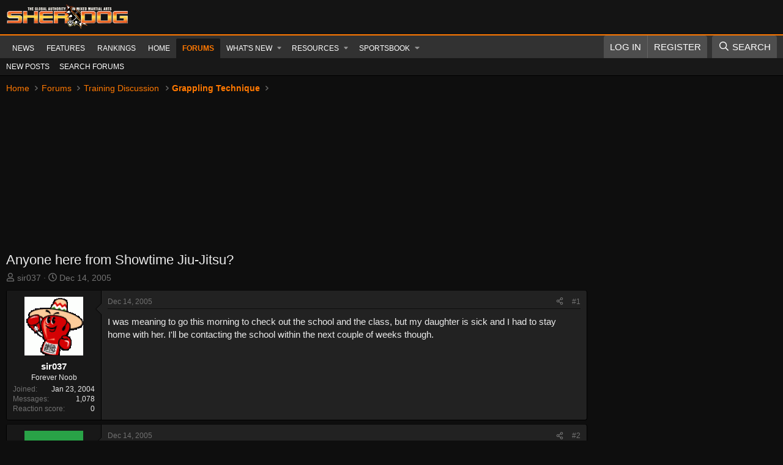

--- FILE ---
content_type: text/html; charset=utf-8
request_url: https://forums.sherdog.com/threads/anyone-here-from-showtime-jiu-jitsu.315386/
body_size: 20792
content:
<!DOCTYPE html>
<html id="XF" lang="en-US" dir="LTR"
	data-xf="2.3"
	data-app="public"
	
	
	data-template="thread_view"
	data-container-key="node-12"
	data-content-key="thread-315386"
	data-logged-in="false"
	data-cookie-prefix="xf_"
	data-csrf="1768438827,3881e1085415bcb3a31831c555021aba"
	class="has-no-js template-thread_view"
	>
<head>
	
	
	
	
	<!-- FREESTAR SETUP -->
	
	<!-- PLACE THIS SECTION INSIDE OF YOUR HEAD TAGS -->
	<!-- Below is a recommended list of pre-connections, which allow the network to establish each connection quicker, speeding up response times and improving ad performance. -->
	<link rel="preconnect" href="https://a.pub.network/" crossorigin />
	<link rel="preconnect" href="https://b.pub.network/" crossorigin />
	<link rel="preconnect" href="https://c.pub.network/" crossorigin />
	<link rel="preconnect" href="https://d.pub.network/" crossorigin />
	<link rel="preconnect" href="https://c.amazon-adsystem.com" crossorigin />
	<link rel="preconnect" href="https://s.amazon-adsystem.com" crossorigin />
	<link rel="preconnect" href="https://btloader.com/" crossorigin />
	<link rel="preconnect" href="https://api.btloader.com/" crossorigin />
	<link rel="preconnect" href="https://confiant-integrations.global.ssl.fastly.net" crossorigin />
	<!-- Below is a link to a CSS file that accounts for Cumulative Layout Shift, a new Core Web Vitals subset that Google uses to help rank your site in search -->
	<!-- The file is intended to eliminate the layout shifts that are seen when ads load into the page. If you don't want to use this, simply remove this file -->
	<!-- To find out more about CLS, visit https://web.dev/vitals/ -->
	<link rel="stylesheet" href="https://a.pub.network/sherdog-com/cls.css">
	<script data-cfasync="false" type="text/javascript">
	  var freestar = freestar || {};
	  freestar.queue = freestar.queue || [];
	  freestar.config = freestar.config || {};
		if( window.location.pathname === '/' ){
			freestar.config.channel = 'home';
		} else {
			freestar.config.channel = 'ros';		
		}
	  freestar.config.enabled_slots = [];
		freestar.config.enabled_slots.push({
			placementName: "sherdog_sticky_footer",
			slotId: "sherdog_sticky_footer",
			targeting: { pos: "Z" }
		});
	  freestar.initCallback = function () { 
	  	(freestar.config.enabled_slots.length === 0) ? freestar.initCallbackCalled = false : freestar.newAdSlots(freestar.config.enabled_slots) 
	  }
	</script>
	<script src="https://a.pub.network/sherdog-com/pubfig.min.js" data-cfasync="false" async></script>
	
	<!-- Ending Freestar setup -->


	<meta charset="utf-8" />
	<title>Anyone here from Showtime Jiu-Jitsu? | Sherdog Forums | UFC, MMA &amp; Boxing Discussion</title>
	<link rel="manifest" href="/webmanifest.php">

	<meta http-equiv="X-UA-Compatible" content="IE=Edge" />
	<meta name="viewport" content="width=device-width, initial-scale=1, viewport-fit=cover">

	
		<meta name="theme-color" content="#141414" />
	

	<meta name="apple-mobile-web-app-title" content="Sherdog Forums | UFC, MMA &amp; Boxing Discussion">
	
		<link rel="apple-touch-icon" href="https://forums.sherdog.com/styles/default/sherdog-logo.png" />
	

	
		
		<meta name="description" content="I was meaning to go this morning to check out the school and the class, but my daughter is sick and I had to stay home with her.  I&#039;ll be contacting the..." />
		<meta property="og:description" content="I was meaning to go this morning to check out the school and the class, but my daughter is sick and I had to stay home with her.  I&#039;ll be contacting the school within the next couple of weeks though." />
		<meta property="twitter:description" content="I was meaning to go this morning to check out the school and the class, but my daughter is sick and I had to stay home with her.  I&#039;ll be contacting the school within the next couple of weeks though." />
	
	
		<meta property="og:url" content="https://forums.sherdog.com/threads/anyone-here-from-showtime-jiu-jitsu.315386/" />
	
		<link rel="canonical" href="https://forums.sherdog.com/threads/anyone-here-from-showtime-jiu-jitsu.315386/" />
	

	
		
	
	
	<meta property="og:site_name" content="Sherdog Forums | UFC, MMA &amp; Boxing Discussion" />


	
	
		
	
	
	<meta property="og:type" content="website" />


	
	
		
	
	
	
		<meta property="og:title" content="Anyone here from Showtime Jiu-Jitsu?" />
		<meta property="twitter:title" content="Anyone here from Showtime Jiu-Jitsu?" />
	


	
	
	
	
		
	
	
	
		<meta property="og:image" content="https://forums.sherdog.com/styles/default/sherdog-logo.png" />
		<meta property="twitter:image" content="https://forums.sherdog.com/styles/default/sherdog-logo.png" />
		<meta property="twitter:card" content="summary" />
	


	

	
	
	
	

	<link rel="stylesheet" href="/css.php?css=public%3Anormalize.css%2Cpublic%3Afa.css%2Cpublic%3Acore.less%2Cpublic%3Aapp.less&amp;s=26&amp;l=1&amp;d=1768125375&amp;k=f4d66a6a7678ade705cf53253b6752a24291aed4" />

	

<link rel="stylesheet" href="/css.php?css=public%3Abb_code.less%2Cpublic%3Amessage.less%2Cpublic%3Anotices.less%2Cpublic%3Aozzmodz_badges.less%2Cpublic%3Aozzmodz_badges_featured_badges.less%2Cpublic%3Ashare_controls.less%2Cpublic%3Aextra.less&amp;s=26&amp;l=1&amp;d=1768125375&amp;k=d0760c09ae6568b0c670d6c1b41cc68f02bb1300" />




	
		<script src="/js/xf/preamble.min.js?_v=cfcf4218"></script>
	

	
	<script src="/js/vendor/vendor-compiled.js?_v=cfcf4218" defer></script>
	<script src="/js/xf/core-compiled.js?_v=cfcf4218" defer></script>

	<script>
		XF.ready(() =>
		{
			XF.extendObject(true, XF.config, {
				// 
				userId: 0,
				enablePush: true,
				pushAppServerKey: 'BMH-Hk8AhCWRGRI8HzAJVLRhbziwwOjKUkVtSxSv1Jy4j2lBoTWTcoSMgFJnPDDtMP5-EVFz7AWKLv-AbOowwPc',
				url: {
					fullBase: 'https://forums.sherdog.com/',
					basePath: '/',
					css: '/css.php?css=__SENTINEL__&s=26&l=1&d=1768125375',
					js: '/js/__SENTINEL__?_v=cfcf4218',
					icon: '/data/local/icons/__VARIANT__.svg?v=1768036339#__NAME__',
					iconInline: '/styles/fa/__VARIANT__/__NAME__.svg?v=5.15.3',
					keepAlive: '/login/keep-alive'
				},
				cookie: {
					path: '/',
					domain: '',
					prefix: 'xf_',
					secure: true,
					consentMode: 'simple',
					consented: ["optional","_third_party"]
				},
				cacheKey: 'f3ed7234243583f554e27d349fe769c5',
				csrf: '1768438827,3881e1085415bcb3a31831c555021aba',
				js: {"\/js\/DBTech\/UserTagging\/core.min.js?_v=cfcf4218":true},
				fullJs: false,
				css: {"public:bb_code.less":true,"public:message.less":true,"public:notices.less":true,"public:ozzmodz_badges.less":true,"public:ozzmodz_badges_featured_badges.less":true,"public:share_controls.less":true,"public:extra.less":true},
				time: {
					now: 1768438827,
					today: 1768377600,
					todayDow: 3,
					tomorrow: 1768464000,
					yesterday: 1768291200,
					week: 1767859200,
					month: 1767254400,
					year: 1767254400
				},
				style: {
					light: '',
					dark: '',
					defaultColorScheme: 'light'
				},
				borderSizeFeature: '3px',
				fontAwesomeWeight: 'r',
				enableRtnProtect: true,
				
				enableFormSubmitSticky: true,
				imageOptimization: '0',
				imageOptimizationQuality: 0.85,
				uploadMaxFilesize: 268435456,
				uploadMaxWidth: 0,
				uploadMaxHeight: 0,
				allowedVideoExtensions: ["m4v","mov","mp4","mp4v","mpeg","mpg","ogv","webm"],
				allowedAudioExtensions: ["mp3","opus","ogg","wav"],
				shortcodeToEmoji: true,
				visitorCounts: {
					conversations_unread: '0',
					alerts_unviewed: '0',
					total_unread: '0',
					title_count: true,
					icon_indicator: true
				},
				jsMt: {"xf\/action.js":"48f09353","xf\/embed.js":"a7bb8f60","xf\/form.js":"a7bb8f60","xf\/structure.js":"48f09353","xf\/tooltip.js":"a7bb8f60"},
				jsState: {},
				publicMetadataLogoUrl: 'https://forums.sherdog.com/styles/default/sherdog-logo.png',
				publicPushBadgeUrl: 'https://forums.sherdog.com/styles/default/xenforo/bell.png'
			})

			XF.extendObject(XF.phrases, {
				// 
"time.day": "{count} day",
"time.days": "{count} days",
"time.hour": "{count} hour",
"time.hours": "{count} hours",
"time.minute": "{count} minute",
"time.minutes": "{count} minutes",
"time.month": "{count} month",
"time.months": "{count} months",
"time.second": "{count} second",
"time.seconds": "{count} seconds",
"time.week": "time.week",
"time.weeks": "{count} weeks",
"time.year": "{count} year",
"time.years": "{count} years",
				date_x_at_time_y:     "{date} at {time}",
				day_x_at_time_y:      "{day} at {time}",
				yesterday_at_x:       "Yesterday at {time}",
				x_minutes_ago:        "{minutes} minutes ago",
				one_minute_ago:       "1 minute ago",
				a_moment_ago:         "A moment ago",
				today_at_x:           "Today at {time}",
				in_a_moment:          "In a moment",
				in_a_minute:          "In a minute",
				in_x_minutes:         "In {minutes} minutes",
				later_today_at_x:     "Later today at {time}",
				tomorrow_at_x:        "Tomorrow at {time}",
				short_date_x_minutes: "{minutes}m",
				short_date_x_hours:   "{hours}h",
				short_date_x_days:    "{days}d",

				day0: "Sunday",
				day1: "Monday",
				day2: "Tuesday",
				day3: "Wednesday",
				day4: "Thursday",
				day5: "Friday",
				day6: "Saturday",

				dayShort0: "Sun",
				dayShort1: "Mon",
				dayShort2: "Tue",
				dayShort3: "Wed",
				dayShort4: "Thu",
				dayShort5: "Fri",
				dayShort6: "Sat",

				month0: "January",
				month1: "February",
				month2: "March",
				month3: "April",
				month4: "May",
				month5: "June",
				month6: "July",
				month7: "August",
				month8: "September",
				month9: "October",
				month10: "November",
				month11: "December",

				active_user_changed_reload_page: "The active user has changed. Reload the page for the latest version.",
				server_did_not_respond_in_time_try_again: "The server did not respond in time. Please try again.",
				oops_we_ran_into_some_problems: "Oops! We ran into some problems.",
				oops_we_ran_into_some_problems_more_details_console: "Oops! We ran into some problems. Please try again later. More error details may be in the browser console.",
				file_too_large_to_upload: "The file is too large to be uploaded.",
				uploaded_file_is_too_large_for_server_to_process: "The uploaded file is too large for the server to process.",
				files_being_uploaded_are_you_sure: "Files are still being uploaded. Are you sure you want to submit this form?",
				attach: "Attach files",
				rich_text_box: "Rich text box",
				close: "Close",
				link_copied_to_clipboard: "Link copied to clipboard.",
				text_copied_to_clipboard: "Text copied to clipboard.",
				loading: "Loading…",
				you_have_exceeded_maximum_number_of_selectable_items: "You have exceeded the maximum number of selectable items.",

				processing: "Processing",
				'processing...': "Processing…",

				showing_x_of_y_items: "Showing {count} of {total} items",
				showing_all_items: "Showing all items",
				no_items_to_display: "No items to display",

				number_button_up: "Increase",
				number_button_down: "Decrease",

				push_enable_notification_title: "Push notifications enabled successfully at Sherdog Forums | UFC, MMA & Boxing Discussion",
				push_enable_notification_body: "Thank you for enabling push notifications!",

				pull_down_to_refresh: "Pull down to refresh",
				release_to_refresh: "Release to refresh",
				refreshing: "Refreshing…"
			})
		})
	</script>

	<script src="/js/DBTech/UserTagging/core.min.js?_v=cfcf4218" defer></script>

	


	

	
	<script async src="https://www.googletagmanager.com/gtag/js?id=G-N88X5LSMX3"></script>
	<script>
		window.dataLayer = window.dataLayer || [];
		function gtag(){dataLayer.push(arguments);}
		gtag('js', new Date());
		gtag('config', 'G-N88X5LSMX3', {
			// 
			
			
		});
	</script>

<script defer src="https://cloudmetrics.xenforo.com/js/essential.js" data-website-id="2020964690795514"></script>
</head>
<body data-template="thread_view">

<div class="p-pageWrapper" id="top">

	

	<header class="p-header" id="header">
		<div class="p-header-inner">
			<div class="p-header-content">
				<div class="p-header-logo p-header-logo--image">
					<a href="https://www.sherdog.com/">
						

	

	
		
		

		
	

	

	<picture data-variations="{&quot;default&quot;:{&quot;1&quot;:&quot;https:\/\/forums.sherdog.com\/styles\/default\/sherdog-logo-white.png&quot;,&quot;2&quot;:null}}">
		
		
		

		

		<img src="https://forums.sherdog.com/styles/default/sherdog-logo-white.png"  width="200" height="72" alt="Sherdog Forums | UFC, MMA &amp; Boxing Discussion"  />
	</picture>


					</a>
				</div>

				
			</div>
		</div>
	</header>

	
	

	
		<div class="p-navSticky p-navSticky--primary" data-xf-init="sticky-header">
			
		<nav class="p-nav">
			<div class="p-nav-inner">
				<button type="button" class="button button--plain p-nav-menuTrigger" data-xf-click="off-canvas" data-menu=".js-headerOffCanvasMenu" tabindex="0" aria-label="Menu"><span class="button-text">
					<i aria-hidden="true"></i>
				</span></button>

				<div class="p-nav-smallLogo">
					<a href="https://www.sherdog.com/">
						

	

	
		
		

		
	

	

	<picture data-variations="{&quot;default&quot;:{&quot;1&quot;:&quot;https:\/\/forums.sherdog.com\/styles\/default\/sherdog-logo-white.png&quot;,&quot;2&quot;:null}}">
		
		
		

		

		<img src="https://forums.sherdog.com/styles/default/sherdog-logo-white.png"  width="200" height="72" alt="Sherdog Forums | UFC, MMA &amp; Boxing Discussion"  />
	</picture>


					</a>
				</div>

				<div class="p-nav-scroller hScroller" data-xf-init="h-scroller" data-auto-scroll=".p-navEl.is-selected">
					<div class="hScroller-scroll">
						<ul class="p-nav-list js-offCanvasNavSource">
							
								<li>
									
	<div class="p-navEl " >
	

		
	
	<a href="https://www.sherdog.com/news/news/list"
	class="p-navEl-link "
	
	data-xf-key="1"
	data-nav-id="News">News</a>


		

		
	
	</div>

								</li>
							
								<li>
									
	<div class="p-navEl " >
	

		
	
	<a href="https://www.sherdog.com/news/articles/list"
	class="p-navEl-link "
	
	data-xf-key="2"
	data-nav-id="Features">Features</a>


		

		
	
	</div>

								</li>
							
								<li>
									
	<div class="p-navEl " >
	

		
	
	<a href="https://www.sherdog.com/news/rankings/list"
	class="p-navEl-link "
	
	data-xf-key="3"
	data-nav-id="Rankings">Rankings</a>


		

		
	
	</div>

								</li>
							
								<li>
									
	<div class="p-navEl " >
	

		
	
	<a href="https://forums.sherdog.com/"
	class="p-navEl-link "
	
	data-xf-key="4"
	data-nav-id="home">Home</a>


		

		
	
	</div>

								</li>
							
								<li>
									
	<div class="p-navEl is-selected" data-has-children="true">
	

		
	
	<a href="/"
	class="p-navEl-link p-navEl-link--splitMenu "
	
	
	data-nav-id="forums">Forums</a>


		<a data-xf-key="5"
			data-xf-click="menu"
			data-menu-pos-ref="< .p-navEl"
			class="p-navEl-splitTrigger"
			role="button"
			tabindex="0"
			aria-label="Toggle expanded"
			aria-expanded="false"
			aria-haspopup="true"></a>

		
	
		<div class="menu menu--structural" data-menu="menu" aria-hidden="true">
			<div class="menu-content">
				
					
	
	
	<a href="/whats-new/posts/"
	class="menu-linkRow u-indentDepth0 js-offCanvasCopy "
	
	
	data-nav-id="newPosts">New posts</a>

	

				
					
	
	
	<a href="/search/?type=post"
	class="menu-linkRow u-indentDepth0 js-offCanvasCopy "
	
	
	data-nav-id="searchForums">Search forums</a>

	

				
			</div>
		</div>
	
	</div>

								</li>
							
								<li>
									
	<div class="p-navEl " data-has-children="true">
	

		
	
	<a href="/whats-new/"
	class="p-navEl-link p-navEl-link--splitMenu "
	
	
	data-nav-id="whatsNew">What's new</a>


		<a data-xf-key="6"
			data-xf-click="menu"
			data-menu-pos-ref="< .p-navEl"
			class="p-navEl-splitTrigger"
			role="button"
			tabindex="0"
			aria-label="Toggle expanded"
			aria-expanded="false"
			aria-haspopup="true"></a>

		
	
		<div class="menu menu--structural" data-menu="menu" aria-hidden="true">
			<div class="menu-content">
				
					
	
	
	<a href="/featured/"
	class="menu-linkRow u-indentDepth0 js-offCanvasCopy "
	
	
	data-nav-id="featured">Featured content</a>

	

				
					
	
	
	<a href="/whats-new/posts/"
	class="menu-linkRow u-indentDepth0 js-offCanvasCopy "
	 rel="nofollow"
	
	data-nav-id="whatsNewPosts">New posts</a>

	

				
					
	
	
	<a href="/whats-new/sportsbook-events/"
	class="menu-linkRow u-indentDepth0 js-offCanvasCopy "
	 rel="nofollow"
	
	data-nav-id="xaSbWhatsNewNewEvents">New sportsbook events</a>

	

				
					
	
	
	<a href="/whats-new/sportsbook-comments/"
	class="menu-linkRow u-indentDepth0 js-offCanvasCopy "
	 rel="nofollow"
	
	data-nav-id="xaSbWhatsNewSportsbookComments">New sportsbook comments</a>

	

				
					
	
	
	<a href="/whats-new/resources/"
	class="menu-linkRow u-indentDepth0 js-offCanvasCopy "
	 rel="nofollow"
	
	data-nav-id="xfrmNewResources">New resources</a>

	

				
					
	
	
	<a href="/whats-new/threadmarks/"
	class="menu-linkRow u-indentDepth0 js-offCanvasCopy "
	 rel="nofollow"
	
	data-nav-id="whatsNewThreadmarks">New threadmarks</a>

	

				
					
	
	
	<a href="/whats-new/latest-activity"
	class="menu-linkRow u-indentDepth0 js-offCanvasCopy "
	 rel="nofollow"
	
	data-nav-id="latestActivity">Latest activity</a>

	

				
			</div>
		</div>
	
	</div>

								</li>
							
								<li>
									
	<div class="p-navEl " data-has-children="true">
	

		
	
	<a href="/resources/"
	class="p-navEl-link p-navEl-link--splitMenu "
	
	
	data-nav-id="xfrm">Resources</a>


		<a data-xf-key="7"
			data-xf-click="menu"
			data-menu-pos-ref="< .p-navEl"
			class="p-navEl-splitTrigger"
			role="button"
			tabindex="0"
			aria-label="Toggle expanded"
			aria-expanded="false"
			aria-haspopup="true"></a>

		
	
		<div class="menu menu--structural" data-menu="menu" aria-hidden="true">
			<div class="menu-content">
				
					
	
	
	<a href="/resources/latest-reviews"
	class="menu-linkRow u-indentDepth0 js-offCanvasCopy "
	
	
	data-nav-id="xfrmLatestReviews">Latest reviews</a>

	

				
					
	
	
	<a href="/search/?type=resource"
	class="menu-linkRow u-indentDepth0 js-offCanvasCopy "
	
	
	data-nav-id="xfrmSearchResources">Search resources</a>

	

				
			</div>
		</div>
	
	</div>

								</li>
							
								<li>
									
	<div class="p-navEl " data-has-children="true">
	

		
	
	<a href="/sportsbook/"
	class="p-navEl-link p-navEl-link--splitMenu "
	
	
	data-nav-id="xa_sportsbook">Sportsbook</a>


		<a data-xf-key="8"
			data-xf-click="menu"
			data-menu-pos-ref="< .p-navEl"
			class="p-navEl-splitTrigger"
			role="button"
			tabindex="0"
			aria-label="Toggle expanded"
			aria-expanded="false"
			aria-haspopup="true"></a>

		
	
		<div class="menu menu--structural" data-menu="menu" aria-hidden="true">
			<div class="menu-content">
				
					
	
	
	<a href="/whats-new/sportsbook-events/"
	class="menu-linkRow u-indentDepth0 js-offCanvasCopy "
	 rel="nofollow"
	
	data-nav-id="xa_sbNewEvents">New events</a>

	

				
					
	
	
	<a href="/sportsbook/upcoming"
	class="menu-linkRow u-indentDepth0 js-offCanvasCopy "
	
	
	data-nav-id="xa_sbUpcoming">Upcoming</a>

	
		
			
	
	
	<a href="/sportsbook/upcoming"
	class="menu-linkRow u-indentDepth1 js-offCanvasCopy "
	 rel="nofollow"
	
	data-nav-id="xa_sbUpcomingEvents">Upcoming events</a>

	

		
			
	
	
	<a href="/sportsbook/bets/upcoming"
	class="menu-linkRow u-indentDepth1 js-offCanvasCopy "
	 rel="nofollow"
	
	data-nav-id="xa_sbUpcomingBets">Upcoming bets</a>

	

		
		
			<hr class="menu-separator" />
		
	

				
					
	
	
	<a href="/sportsbook/bets/"
	class="menu-linkRow u-indentDepth0 js-offCanvasCopy "
	 rel="nofollow"
	
	data-nav-id="xa_sbMemberBets">Member bets</a>

	

				
					
	
	
	<a href="/sportsbook/bookies/"
	class="menu-linkRow u-indentDepth0 js-offCanvasCopy "
	 rel="nofollow"
	
	data-nav-id="xa_sbBookieList">Bookie list</a>

	

				
					
	
	
	<a href="/search/?type=sb_event"
	class="menu-linkRow u-indentDepth0 js-offCanvasCopy "
	
	
	data-nav-id="xa_sbSearchEvents">Search</a>

	

				
			</div>
		</div>
	
	</div>

								</li>
							
						</ul>
					</div>
				</div>

				<div class="p-nav-opposite">
					<div class="p-navgroup p-account p-navgroup--guest">
						
							<a href="/login/" class="p-navgroup-link p-navgroup-link--textual p-navgroup-link--logIn"
								data-xf-click="overlay" data-follow-redirects="on">
								<span class="p-navgroup-linkText">Log in</span>
							</a>
							
								<a href="/login/register" class="p-navgroup-link p-navgroup-link--textual p-navgroup-link--register"
									data-xf-click="overlay" data-follow-redirects="on">
									<span class="p-navgroup-linkText">Register</span>
								</a>
							
						
					</div>

					<div class="p-navgroup p-discovery">
						<a href="/whats-new/"
							class="p-navgroup-link p-navgroup-link--iconic p-navgroup-link--whatsnew"
							aria-label="What&#039;s new"
							title="What&#039;s new">
							<i aria-hidden="true"></i>
							<span class="p-navgroup-linkText">What's new</span>
						</a>

						

						
													
							<a href="/search/"
								class="p-navgroup-link p-navgroup-link--iconic p-navgroup-link--search"
								data-xf-click="menu"
								data-xf-key="/"
								aria-label="Search"
								aria-expanded="false"
								aria-haspopup="true"
								title="Search">
								<i aria-hidden="true"></i>
								<span class="p-navgroup-linkText">Search</span>
							</a>
							<div class="menu menu--structural menu--wide" data-menu="menu" aria-hidden="true">
								<form action="/search/search" method="post"
									class="menu-content"
									data-xf-init="quick-search">

									<h3 class="menu-header">Search</h3>
									
									<div class="menu-row">
										
											<div class="inputGroup inputGroup--joined">
												<input type="text" class="input" name="keywords" data-acurl="/search/auto-complete" placeholder="Search…" aria-label="Search" data-menu-autofocus="true" />
												
			<select name="constraints" class="js-quickSearch-constraint input" aria-label="Search within">
				<option value="">Everywhere</option>
<option value="{&quot;search_type&quot;:&quot;post&quot;}">Threads</option>
<option value="{&quot;search_type&quot;:&quot;post&quot;,&quot;c&quot;:{&quot;nodes&quot;:[12],&quot;child_nodes&quot;:1}}">This forum</option>
<option value="{&quot;search_type&quot;:&quot;post&quot;,&quot;c&quot;:{&quot;thread&quot;:315386}}">This thread</option>

			</select>
		
											</div>
										
									</div>

									
									<div class="menu-row">
										<label class="iconic"><input type="checkbox"  name="c[title_only]" value="1" /><i aria-hidden="true"></i><span class="iconic-label">Search titles only</span></label>

									</div>
									
									<div class="menu-row">
										<div class="inputGroup">
											<span class="inputGroup-text" id="ctrl_search_menu_by_member">By:</span>
											<input type="text" class="input" name="c[users]" data-xf-init="auto-complete" placeholder="Member" aria-labelledby="ctrl_search_menu_by_member" />
										</div>
									</div>
									
	
	

<div class="menu-footer">
									<span class="menu-footer-controls">
										<button type="submit" class="button button--icon button--icon--search button--primary"><i class="fa--xf far fa-search "><svg xmlns="http://www.w3.org/2000/svg" role="img" aria-hidden="true" ><use href="/data/local/icons/regular.svg?v=1768036339#search"></use></svg></i><span class="button-text">Search</span></button>
										<button type="submit" class="button " name="from_search_menu"><span class="button-text">Advanced search…</span></button>
									</span>
									</div>

									<input type="hidden" name="_xfToken" value="1768438827,3881e1085415bcb3a31831c555021aba" />
								</form>
							</div>
						
						
					</div>
				</div>
			</div>
		</nav>
	
		</div>
		
		
			<div class="p-sectionLinks">
				<div class="p-sectionLinks-inner hScroller" data-xf-init="h-scroller">
					<div class="hScroller-scroll">
						<ul class="p-sectionLinks-list">
							
								<li>
									
	<div class="p-navEl " >
	

		
	
	<a href="/whats-new/posts/"
	class="p-navEl-link "
	
	data-xf-key="alt+1"
	data-nav-id="newPosts">New posts</a>


		

		
	
	</div>

								</li>
							
								<li>
									
	<div class="p-navEl " >
	

		
	
	<a href="/search/?type=post"
	class="p-navEl-link "
	
	data-xf-key="alt+2"
	data-nav-id="searchForums">Search forums</a>


		

		
	
	</div>

								</li>
							
						</ul>
					</div>
				</div>
			</div>
			
	
		

	<div class="offCanvasMenu offCanvasMenu--nav js-headerOffCanvasMenu" data-menu="menu" aria-hidden="true" data-ocm-builder="navigation">
		<div class="offCanvasMenu-backdrop" data-menu-close="true"></div>
		<div class="offCanvasMenu-content">
			<div class="offCanvasMenu-header">
				Menu
				<a class="offCanvasMenu-closer" data-menu-close="true" role="button" tabindex="0" aria-label="Close"></a>
			</div>
			
				<div class="p-offCanvasRegisterLink">
					<div class="offCanvasMenu-linkHolder">
						<a href="/login/" class="offCanvasMenu-link" data-xf-click="overlay" data-menu-close="true">
							Log in
						</a>
					</div>
					<hr class="offCanvasMenu-separator" />
					
						<div class="offCanvasMenu-linkHolder">
							<a href="/login/register" class="offCanvasMenu-link" data-xf-click="overlay" data-menu-close="true">
								Register
							</a>
						</div>
						<hr class="offCanvasMenu-separator" />
					
				</div>
			
			<div class="js-offCanvasNavTarget"></div>
			<div class="offCanvasMenu-installBanner js-installPromptContainer" style="display: none;" data-xf-init="install-prompt">
				<div class="offCanvasMenu-installBanner-header">Install the app</div>
				<button type="button" class="button js-installPromptButton"><span class="button-text">Install</span></button>
				<template class="js-installTemplateIOS">
					<div class="js-installTemplateContent">
						<div class="overlay-title">How to install the app on iOS</div>
						<div class="block-body">
							<div class="block-row">
								<p>
									Follow along with the video below to see how to install our site as a web app on your home screen.
								</p>
								<p style="text-align: center">
									<video src="/styles/default/xenforo/add_to_home.mp4"
										width="280" height="480" autoplay loop muted playsinline></video>
								</p>
								<p>
									<small><strong>Note:</strong> This feature may not be available in some browsers.</small>
								</p>
							</div>
						</div>
					</div>
				</template>
			</div>
		</div>
	</div>

	<div class="p-body">
		<div class="p-body-inner">
			<!--XF:EXTRA_OUTPUT-->

			

			

			
			
	
		<ul class="p-breadcrumbs "
			itemscope itemtype="https://schema.org/BreadcrumbList">
			
				

				
				

				
					
					
	<li itemprop="itemListElement" itemscope itemtype="https://schema.org/ListItem">
		<a href="https://forums.sherdog.com/" itemprop="item">
			<span itemprop="name">Home</span>
		</a>
		<meta itemprop="position" content="1" />
	</li>

				

				
					
					
	<li itemprop="itemListElement" itemscope itemtype="https://schema.org/ListItem">
		<a href="/" itemprop="item">
			<span itemprop="name">Forums</span>
		</a>
		<meta itemprop="position" content="2" />
	</li>

				
				
					
					
	<li itemprop="itemListElement" itemscope itemtype="https://schema.org/ListItem">
		<a href="/#training-discussion.10" itemprop="item">
			<span itemprop="name">Training Discussion</span>
		</a>
		<meta itemprop="position" content="3" />
	</li>

				
					
					
	<li itemprop="itemListElement" itemscope itemtype="https://schema.org/ListItem">
		<a href="/forums/grappling-technique.12/" itemprop="item">
			<span itemprop="name">Grappling Technique</span>
		</a>
		<meta itemprop="position" content="4" />
	</li>

				
			
		</ul>
	

			

			
	<noscript class="js-jsWarning"><div class="blockMessage blockMessage--important blockMessage--iconic u-noJsOnly">JavaScript is disabled. For a better experience, please enable JavaScript in your browser before proceeding.</div></noscript>

			
	<div class="blockMessage blockMessage--important blockMessage--iconic js-browserWarning" style="display: none">You are using an out of date browser. It  may not display this or other websites correctly.<br />You should upgrade or use an <a href="https://www.google.com/chrome/" target="_blank" rel="noopener">alternative browser</a>.</div>


			
				<div class="p-body-header">
					
						
							<div class="p-title ">
								
									
										<h1 class="p-title-value">Anyone here from Showtime Jiu-Jitsu?
	
    
    

</h1>
									
									
								
							</div>
						

						
							<div class="p-description">
	<ul class="listInline listInline--bullet">
		<li>
			<i class="fa--xf far fa-user "><svg xmlns="http://www.w3.org/2000/svg" role="img" ><title>Thread starter</title><use href="/data/local/icons/regular.svg?v=1768036339#user"></use></svg></i>
			<span class="u-srOnly">Thread starter</span>

			<a href="/members/sir037.26644/" class="username  u-concealed" dir="auto" data-user-id="26644" data-xf-init="member-tooltip">sir037</a>
		</li>
		<li>
			<i class="fa--xf far fa-clock "><svg xmlns="http://www.w3.org/2000/svg" role="img" ><title>Start date</title><use href="/data/local/icons/regular.svg?v=1768036339#clock"></use></svg></i>
			<span class="u-srOnly">Start date</span>

			<a href="/threads/anyone-here-from-showtime-jiu-jitsu.315386/" class="u-concealed"><time  class="u-dt" dir="auto" datetime="2005-12-14T11:22:44-0800" data-timestamp="1134588164" data-date="Dec 14, 2005" data-time="11:22 AM" data-short="Dec &#039;05" title="Dec 14, 2005 at 11:22 AM">Dec 14, 2005</time></a>
		</li>
		
		
		
	</ul>
</div>
						
					
				</div>
			

			<div class="p-body-main p-body-main--withSidebar ">
				
				
				<div class="p-body-contentCol"></div>
				
					<div class="p-body-sidebarCol"></div>
				

				

				<div class="p-body-content">
					
					<div class="p-body-pageContent">






		
	








	
		
		
	
	



	
	
	
		
	
	
	


	
	
	
		
	
	
	


	
	
		
	
	
	


	
	



	






	
	










	

	
		
	


























<div class="block block--messages" data-xf-init="" data-type="post" data-href="/inline-mod/" data-search-target="*">

	<span class="u-anchorTarget" id="posts"></span>

	
		
	

	

	<div class="block-outer"></div>

	

	
		
	<div class="block-outer js-threadStatusField"></div>

	

	<div class="block-container lbContainer"
		data-xf-init="lightbox"
		data-message-selector=".js-post"
		data-lb-id="thread-315386"
		data-lb-universal="1">

		<div class="block-body js-replyNewMessageContainer">
			
				

					

					
						

	
	

	

	
	<article class="message message--post  js-post js-inlineModContainer  "
		data-author="sir037"
		data-content="post-7716539"
		id="js-post-7716539"
		>

		

		
    
    
    
        <span class="u-anchorTarget" id="post-7716539"></span>
    

    	
    
    


		
			<div class="message-inner">
				
					<div class="message-cell message-cell--user">
						

	<section class="message-user"
		
		
		>

		

		<div class="message-avatar ">
			<div class="message-avatar-wrapper">


				<a href="/members/sir037.26644/" class="avatar avatar--m" data-user-id="26644" data-xf-init="member-tooltip">
			<img src="https://sherdog-data.community.forum/avatars/m/26/26644.jpg?1449706546"  alt="sir037" class="avatar-u26644-m" width="96" height="96" loading="lazy" /> 
		</a>
				


			</div>
		</div>
		<div class="message-userDetails">
			<h4 class="message-name"><a href="/members/sir037.26644/" class="username " dir="auto" data-user-id="26644" data-xf-init="member-tooltip"><span class="username--style2">sir037</span></a></h4>
			<h5 class="userTitle message-userTitle" dir="auto">Forever Noob</h5>
			

			
				

				
	
		
			
		
		
	

			

		</div>
		
			
			
				<div class="message-userExtras">
				
					
						<dl class="pairs pairs--justified">
							<dt>Joined</dt>
							<dd>Jan 23, 2004</dd>
						</dl>
					
					
						<dl class="pairs pairs--justified">
							<dt>Messages</dt>
							<dd>1,078</dd>
						</dl>
					
					
					
						<dl class="pairs pairs--justified">
							<dt>Reaction score</dt>
							<dd>0</dd>
						</dl>
					
					
					
					
					
					
				
				</div>
			
		
		<span class="message-userArrow"></span>
	</section>

					</div>
				

				
					<div class="message-cell message-cell--main">
					
						<div class="message-main js-quickEditTarget">

							
								

	

	<header class="message-attribution message-attribution--split">
		<ul class="message-attribution-main listInline ">
			
			
			<li class="u-concealed">
				<a href="/threads/anyone-here-from-showtime-jiu-jitsu.315386/post-7716539" rel="nofollow" >
					<time  class="u-dt" dir="auto" datetime="2005-12-14T11:22:44-0800" data-timestamp="1134588164" data-date="Dec 14, 2005" data-time="11:22 AM" data-short="Dec &#039;05" title="Dec 14, 2005 at 11:22 AM">Dec 14, 2005</time>
				</a>
			</li>
			
		</ul>

		<ul class="message-attribution-opposite message-attribution-opposite--list ">
			
			<li>
				<a href="/threads/anyone-here-from-showtime-jiu-jitsu.315386/post-7716539"
					class="message-attribution-gadget"
					data-xf-init="share-tooltip"
					data-href="/posts/7716539/share"
					aria-label="Share"
					rel="nofollow">
					<i class="fa--xf far fa-share-alt "><svg xmlns="http://www.w3.org/2000/svg" role="img" aria-hidden="true" ><use href="/data/local/icons/regular.svg?v=1768036339#share-alt"></use></svg></i>
				</a>
			</li>
			
				<li class="u-hidden js-embedCopy">
					
	<a href="javascript:"
		data-xf-init="copy-to-clipboard"
		data-copy-text="&lt;div class=&quot;js-xf-embed&quot; data-url=&quot;https://forums.sherdog.com&quot; data-content=&quot;post-7716539&quot;&gt;&lt;/div&gt;&lt;script defer src=&quot;https://forums.sherdog.com/js/xf/external_embed.js?_v=cfcf4218&quot;&gt;&lt;/script&gt;"
		data-success="Embed code HTML copied to clipboard."
		class="">
		<i class="fa--xf far fa-code "><svg xmlns="http://www.w3.org/2000/svg" role="img" aria-hidden="true" ><use href="/data/local/icons/regular.svg?v=1768036339#code"></use></svg></i>
	</a>

				</li>
			
			
			
				<li>
					<a href="/threads/anyone-here-from-showtime-jiu-jitsu.315386/post-7716539" rel="nofollow">
						#1
					</a>
				</li>
			
		</ul>
	</header>

							

							<div class="message-content js-messageContent">
							

								
									
	

	

	
	

								

								
									
	

	<div class="message-userContent lbContainer js-lbContainer "
		data-lb-id="post-7716539"
		data-lb-caption-desc="sir037 &middot; Dec 14, 2005 at 11:22 AM">

		
			

	
		
	

		

		<article class="message-body js-selectToQuote">
			
				
			

			<div >
				
					<div class="bbWrapper">I was meaning to go this morning to check out the school and the class, but my daughter is sick and I had to stay home with her.  I&#039;ll be contacting the school within the next couple of weeks though.</div>
				
			</div>

			<div class="js-selectToQuoteEnd">&nbsp;</div>
			
				
			
		</article>

		
			

	
		
	

		

		
	</div>

								

								
									
	

	

								

								
									
	

								

							
							</div>

							
								
	

	<footer class="message-footer">
		

		

		<div class="reactionsBar js-reactionsList ">
			
		</div>

		<div class="js-historyTarget message-historyTarget toggleTarget" data-href="trigger-href"></div>
	</footer>

							
						</div>

					
					</div>
				
			</div>
		


    
    
    

    	
    
    
        <span id="post-footer-7716539"></span>
    

	</article>

	
	

					

					

				

					

					
						

	
	

	

	
	<article class="message message--post  js-post js-inlineModContainer  "
		data-author="lucus"
		data-content="post-7717397"
		id="js-post-7717397"
		itemscope itemtype="https://schema.org/Comment" itemid="https://forums.sherdog.com/posts/7717397/">

		
			<meta itemprop="parentItem" itemscope itemid="https://forums.sherdog.com/threads/anyone-here-from-showtime-jiu-jitsu.315386/" />
			<meta itemprop="name" content="Post #2" />
		

		
    
    
    
        <span class="u-anchorTarget" id="post-7717397"></span>
    

    	
    
    


		
			<div class="message-inner">
				
					<div class="message-cell message-cell--user">
						

	<section class="message-user"
		itemprop="author"
		itemscope itemtype="https://schema.org/Person"
		itemid="https://forums.sherdog.com/members/lucus.23592/">

		
			<meta itemprop="url" content="https://forums.sherdog.com/members/lucus.23592/" />
		

		<div class="message-avatar ">
			<div class="message-avatar-wrapper">


				<a href="/members/lucus.23592/" class="avatar avatar--m avatar--default avatar--default--dynamic" data-user-id="23592" data-xf-init="member-tooltip" style="background-color: #29a347; color: #051409">
			<span class="avatar-u23592-m" role="img" aria-label="lucus">L</span> 
		</a>
				


			</div>
		</div>
		<div class="message-userDetails">
			<h4 class="message-name"><a href="/members/lucus.23592/" class="username " dir="auto" data-user-id="23592" data-xf-init="member-tooltip"><span class="username--style2" itemprop="name">lucus</span></a></h4>
			<h5 class="userTitle message-userTitle" dir="auto" itemprop="jobTitle">White Belt</h5>
			

			
				

				
	
		
			
		
		
	

			

		</div>
		
			
			
				<div class="message-userExtras">
				
					
						<dl class="pairs pairs--justified">
							<dt>Joined</dt>
							<dd>Nov 12, 2003</dd>
						</dl>
					
					
						<dl class="pairs pairs--justified">
							<dt>Messages</dt>
							<dd>77</dd>
						</dl>
					
					
					
						<dl class="pairs pairs--justified">
							<dt>Reaction score</dt>
							<dd>0</dd>
						</dl>
					
					
					
					
					
					
				
				</div>
			
		
		<span class="message-userArrow"></span>
	</section>

					</div>
				

				
					<div class="message-cell message-cell--main">
					
						<div class="message-main js-quickEditTarget">

							
								

	

	<header class="message-attribution message-attribution--split">
		<ul class="message-attribution-main listInline ">
			
			
			<li class="u-concealed">
				<a href="/threads/anyone-here-from-showtime-jiu-jitsu.315386/post-7717397" rel="nofollow" itemprop="url">
					<time  class="u-dt" dir="auto" datetime="2005-12-14T12:43:34-0800" data-timestamp="1134593014" data-date="Dec 14, 2005" data-time="12:43 PM" data-short="Dec &#039;05" title="Dec 14, 2005 at 12:43 PM" itemprop="datePublished">Dec 14, 2005</time>
				</a>
			</li>
			
		</ul>

		<ul class="message-attribution-opposite message-attribution-opposite--list ">
			
			<li>
				<a href="/threads/anyone-here-from-showtime-jiu-jitsu.315386/post-7717397"
					class="message-attribution-gadget"
					data-xf-init="share-tooltip"
					data-href="/posts/7717397/share"
					aria-label="Share"
					rel="nofollow">
					<i class="fa--xf far fa-share-alt "><svg xmlns="http://www.w3.org/2000/svg" role="img" aria-hidden="true" ><use href="/data/local/icons/regular.svg?v=1768036339#share-alt"></use></svg></i>
				</a>
			</li>
			
				<li class="u-hidden js-embedCopy">
					
	<a href="javascript:"
		data-xf-init="copy-to-clipboard"
		data-copy-text="&lt;div class=&quot;js-xf-embed&quot; data-url=&quot;https://forums.sherdog.com&quot; data-content=&quot;post-7717397&quot;&gt;&lt;/div&gt;&lt;script defer src=&quot;https://forums.sherdog.com/js/xf/external_embed.js?_v=cfcf4218&quot;&gt;&lt;/script&gt;"
		data-success="Embed code HTML copied to clipboard."
		class="">
		<i class="fa--xf far fa-code "><svg xmlns="http://www.w3.org/2000/svg" role="img" aria-hidden="true" ><use href="/data/local/icons/regular.svg?v=1768036339#code"></use></svg></i>
	</a>

				</li>
			
			
			
				<li>
					<a href="/threads/anyone-here-from-showtime-jiu-jitsu.315386/post-7717397" rel="nofollow">
						#2
					</a>
				</li>
			
		</ul>
	</header>

							

							<div class="message-content js-messageContent">
							

								
									
	

	

	
	

								

								
									
	

	<div class="message-userContent lbContainer js-lbContainer "
		data-lb-id="post-7717397"
		data-lb-caption-desc="lucus &middot; Dec 14, 2005 at 12:43 PM">

		

		<article class="message-body js-selectToQuote">
			
				
			

			<div itemprop="text">
				
					<div class="bbWrapper">heard its a good school</div>
				
			</div>

			<div class="js-selectToQuoteEnd">&nbsp;</div>
			
				
			
		</article>

		

		
	</div>

								

								
									
	

	

								

								
									
	

								

							
							</div>

							
								
	

	<footer class="message-footer">
		
			<div class="message-microdata" itemprop="interactionStatistic" itemtype="https://schema.org/InteractionCounter" itemscope>
				<meta itemprop="userInteractionCount" content="0" />
				<meta itemprop="interactionType" content="https://schema.org/LikeAction" />
			</div>
		

		

		<div class="reactionsBar js-reactionsList ">
			
		</div>

		<div class="js-historyTarget message-historyTarget toggleTarget" data-href="trigger-href"></div>
	</footer>

							
						</div>

					
					</div>
				
			</div>
		


    
    
    

    	
    
    
        <span id="post-footer-7717397"></span>
    

	</article>

	
	

					

					

				

					

					
						

	
	

	

	
	<article class="message message--post  js-post js-inlineModContainer  "
		data-author="lucus"
		data-content="post-7717406"
		id="js-post-7717406"
		itemscope itemtype="https://schema.org/Comment" itemid="https://forums.sherdog.com/posts/7717406/">

		
			<meta itemprop="parentItem" itemscope itemid="https://forums.sherdog.com/threads/anyone-here-from-showtime-jiu-jitsu.315386/" />
			<meta itemprop="name" content="Post #3" />
		

		
    
    
    
        <span class="u-anchorTarget" id="post-7717406"></span>
    

    	
    
    


		
			<div class="message-inner">
				
					<div class="message-cell message-cell--user">
						

	<section class="message-user"
		itemprop="author"
		itemscope itemtype="https://schema.org/Person"
		itemid="https://forums.sherdog.com/members/lucus.23592/">

		
			<meta itemprop="url" content="https://forums.sherdog.com/members/lucus.23592/" />
		

		<div class="message-avatar ">
			<div class="message-avatar-wrapper">


				<a href="/members/lucus.23592/" class="avatar avatar--m avatar--default avatar--default--dynamic" data-user-id="23592" data-xf-init="member-tooltip" style="background-color: #29a347; color: #051409">
			<span class="avatar-u23592-m" role="img" aria-label="lucus">L</span> 
		</a>
				


			</div>
		</div>
		<div class="message-userDetails">
			<h4 class="message-name"><a href="/members/lucus.23592/" class="username " dir="auto" data-user-id="23592" data-xf-init="member-tooltip"><span class="username--style2" itemprop="name">lucus</span></a></h4>
			<h5 class="userTitle message-userTitle" dir="auto" itemprop="jobTitle">White Belt</h5>
			

			
				

				
	
		
			
		
		
	

			

		</div>
		
			
			
				<div class="message-userExtras">
				
					
						<dl class="pairs pairs--justified">
							<dt>Joined</dt>
							<dd>Nov 12, 2003</dd>
						</dl>
					
					
						<dl class="pairs pairs--justified">
							<dt>Messages</dt>
							<dd>77</dd>
						</dl>
					
					
					
						<dl class="pairs pairs--justified">
							<dt>Reaction score</dt>
							<dd>0</dd>
						</dl>
					
					
					
					
					
					
				
				</div>
			
		
		<span class="message-userArrow"></span>
	</section>

					</div>
				

				
					<div class="message-cell message-cell--main">
					
						<div class="message-main js-quickEditTarget">

							
								

	

	<header class="message-attribution message-attribution--split">
		<ul class="message-attribution-main listInline ">
			
			
			<li class="u-concealed">
				<a href="/threads/anyone-here-from-showtime-jiu-jitsu.315386/post-7717406" rel="nofollow" itemprop="url">
					<time  class="u-dt" dir="auto" datetime="2005-12-14T12:44:16-0800" data-timestamp="1134593056" data-date="Dec 14, 2005" data-time="12:44 PM" data-short="Dec &#039;05" title="Dec 14, 2005 at 12:44 PM" itemprop="datePublished">Dec 14, 2005</time>
				</a>
			</li>
			
		</ul>

		<ul class="message-attribution-opposite message-attribution-opposite--list ">
			
			<li>
				<a href="/threads/anyone-here-from-showtime-jiu-jitsu.315386/post-7717406"
					class="message-attribution-gadget"
					data-xf-init="share-tooltip"
					data-href="/posts/7717406/share"
					aria-label="Share"
					rel="nofollow">
					<i class="fa--xf far fa-share-alt "><svg xmlns="http://www.w3.org/2000/svg" role="img" aria-hidden="true" ><use href="/data/local/icons/regular.svg?v=1768036339#share-alt"></use></svg></i>
				</a>
			</li>
			
				<li class="u-hidden js-embedCopy">
					
	<a href="javascript:"
		data-xf-init="copy-to-clipboard"
		data-copy-text="&lt;div class=&quot;js-xf-embed&quot; data-url=&quot;https://forums.sherdog.com&quot; data-content=&quot;post-7717406&quot;&gt;&lt;/div&gt;&lt;script defer src=&quot;https://forums.sherdog.com/js/xf/external_embed.js?_v=cfcf4218&quot;&gt;&lt;/script&gt;"
		data-success="Embed code HTML copied to clipboard."
		class="">
		<i class="fa--xf far fa-code "><svg xmlns="http://www.w3.org/2000/svg" role="img" aria-hidden="true" ><use href="/data/local/icons/regular.svg?v=1768036339#code"></use></svg></i>
	</a>

				</li>
			
			
			
				<li>
					<a href="/threads/anyone-here-from-showtime-jiu-jitsu.315386/post-7717406" rel="nofollow">
						#3
					</a>
				</li>
			
		</ul>
	</header>

							

							<div class="message-content js-messageContent">
							

								
									
	

	

	
	

								

								
									
	

	<div class="message-userContent lbContainer js-lbContainer "
		data-lb-id="post-7717406"
		data-lb-caption-desc="lucus &middot; Dec 14, 2005 at 12:44 PM">

		

		<article class="message-body js-selectToQuote">
			
				
			

			<div itemprop="text">
				
					<div class="bbWrapper">seen the instructor compete.. very fun and exiting to watch</div>
				
			</div>

			<div class="js-selectToQuoteEnd">&nbsp;</div>
			
				
			
		</article>

		

		
	</div>

								

								
									
	

	

								

								
									
	

								

							
							</div>

							
								
	

	<footer class="message-footer">
		
			<div class="message-microdata" itemprop="interactionStatistic" itemtype="https://schema.org/InteractionCounter" itemscope>
				<meta itemprop="userInteractionCount" content="0" />
				<meta itemprop="interactionType" content="https://schema.org/LikeAction" />
			</div>
		

		

		<div class="reactionsBar js-reactionsList ">
			
		</div>

		<div class="js-historyTarget message-historyTarget toggleTarget" data-href="trigger-href"></div>
	</footer>

							
						</div>

					
					</div>
				
			</div>
		


    
    
    

    	
    
    
        <span id="post-footer-7717406"></span>
    

	</article>

	
	

					

					

				

					

					
						

	
	

	

	
	<article class="message message--post  js-post js-inlineModContainer  "
		data-author="sir037"
		data-content="post-7720367"
		id="js-post-7720367"
		itemscope itemtype="https://schema.org/Comment" itemid="https://forums.sherdog.com/posts/7720367/">

		
			<meta itemprop="parentItem" itemscope itemid="https://forums.sherdog.com/threads/anyone-here-from-showtime-jiu-jitsu.315386/" />
			<meta itemprop="name" content="Post #4" />
		

		
    
    
    
        <span class="u-anchorTarget" id="post-7720367"></span>
    

    	
    
    


		
			<div class="message-inner">
				
					<div class="message-cell message-cell--user">
						

	<section class="message-user"
		itemprop="author"
		itemscope itemtype="https://schema.org/Person"
		itemid="https://forums.sherdog.com/members/sir037.26644/">

		
			<meta itemprop="url" content="https://forums.sherdog.com/members/sir037.26644/" />
		

		<div class="message-avatar ">
			<div class="message-avatar-wrapper">


				<a href="/members/sir037.26644/" class="avatar avatar--m" data-user-id="26644" data-xf-init="member-tooltip">
			<img src="https://sherdog-data.community.forum/avatars/m/26/26644.jpg?1449706546"  alt="sir037" class="avatar-u26644-m" width="96" height="96" loading="lazy" itemprop="image" /> 
		</a>
				


			</div>
		</div>
		<div class="message-userDetails">
			<h4 class="message-name"><a href="/members/sir037.26644/" class="username " dir="auto" data-user-id="26644" data-xf-init="member-tooltip"><span class="username--style2" itemprop="name">sir037</span></a></h4>
			<h5 class="userTitle message-userTitle" dir="auto" itemprop="jobTitle">Forever Noob</h5>
			

			
				

				
	
		
			
		
		
	

			

		</div>
		
			
			
				<div class="message-userExtras">
				
					
						<dl class="pairs pairs--justified">
							<dt>Joined</dt>
							<dd>Jan 23, 2004</dd>
						</dl>
					
					
						<dl class="pairs pairs--justified">
							<dt>Messages</dt>
							<dd>1,078</dd>
						</dl>
					
					
					
						<dl class="pairs pairs--justified">
							<dt>Reaction score</dt>
							<dd>0</dd>
						</dl>
					
					
					
					
					
					
				
				</div>
			
		
		<span class="message-userArrow"></span>
	</section>

					</div>
				

				
					<div class="message-cell message-cell--main">
					
						<div class="message-main js-quickEditTarget">

							
								

	

	<header class="message-attribution message-attribution--split">
		<ul class="message-attribution-main listInline ">
			
			
			<li class="u-concealed">
				<a href="/threads/anyone-here-from-showtime-jiu-jitsu.315386/post-7720367" rel="nofollow" itemprop="url">
					<time  class="u-dt" dir="auto" datetime="2005-12-14T17:37:02-0800" data-timestamp="1134610622" data-date="Dec 14, 2005" data-time="5:37 PM" data-short="Dec &#039;05" title="Dec 14, 2005 at 5:37 PM" itemprop="datePublished">Dec 14, 2005</time>
				</a>
			</li>
			
		</ul>

		<ul class="message-attribution-opposite message-attribution-opposite--list ">
			
			<li>
				<a href="/threads/anyone-here-from-showtime-jiu-jitsu.315386/post-7720367"
					class="message-attribution-gadget"
					data-xf-init="share-tooltip"
					data-href="/posts/7720367/share"
					aria-label="Share"
					rel="nofollow">
					<i class="fa--xf far fa-share-alt "><svg xmlns="http://www.w3.org/2000/svg" role="img" aria-hidden="true" ><use href="/data/local/icons/regular.svg?v=1768036339#share-alt"></use></svg></i>
				</a>
			</li>
			
				<li class="u-hidden js-embedCopy">
					
	<a href="javascript:"
		data-xf-init="copy-to-clipboard"
		data-copy-text="&lt;div class=&quot;js-xf-embed&quot; data-url=&quot;https://forums.sherdog.com&quot; data-content=&quot;post-7720367&quot;&gt;&lt;/div&gt;&lt;script defer src=&quot;https://forums.sherdog.com/js/xf/external_embed.js?_v=cfcf4218&quot;&gt;&lt;/script&gt;"
		data-success="Embed code HTML copied to clipboard."
		class="">
		<i class="fa--xf far fa-code "><svg xmlns="http://www.w3.org/2000/svg" role="img" aria-hidden="true" ><use href="/data/local/icons/regular.svg?v=1768036339#code"></use></svg></i>
	</a>

				</li>
			
			
			
				<li>
					<a href="/threads/anyone-here-from-showtime-jiu-jitsu.315386/post-7720367" rel="nofollow">
						#4
					</a>
				</li>
			
		</ul>
	</header>

							

							<div class="message-content js-messageContent">
							

								
									
	

	

	
	

								

								
									
	

	<div class="message-userContent lbContainer js-lbContainer "
		data-lb-id="post-7720367"
		data-lb-caption-desc="sir037 &middot; Dec 14, 2005 at 5:37 PM">

		

		<article class="message-body js-selectToQuote">
			
				
			

			<div itemprop="text">
				
					<div class="bbWrapper"><blockquote data-attributes="" data-quote="lucus" data-source=""
	class="bbCodeBlock bbCodeBlock--expandable bbCodeBlock--quote js-expandWatch">
	
		<div class="bbCodeBlock-title">

			
				lucus said:
			
		</div>
	
	<div class="bbCodeBlock-content">
		
		<div class="bbCodeBlock-expandContent js-expandContent ">
			seen the instructor compete.. very fun and exiting to watch
		</div>
		<div class="bbCodeBlock-expandLink js-expandLink"><a role="button" tabindex="0">Click to expand...</a></div>
	</div>
</blockquote><br />
I haven&#039;t watched any of his fights from grappling tournaments, but his KOTC fights are great.</div>
				
			</div>

			<div class="js-selectToQuoteEnd">&nbsp;</div>
			
				
			
		</article>

		

		
	</div>

								

								
									
	

	

								

								
									
	

								

							
							</div>

							
								
	

	<footer class="message-footer">
		
			<div class="message-microdata" itemprop="interactionStatistic" itemtype="https://schema.org/InteractionCounter" itemscope>
				<meta itemprop="userInteractionCount" content="0" />
				<meta itemprop="interactionType" content="https://schema.org/LikeAction" />
			</div>
		

		

		<div class="reactionsBar js-reactionsList ">
			
		</div>

		<div class="js-historyTarget message-historyTarget toggleTarget" data-href="trigger-href"></div>
	</footer>

							
						</div>

					
					</div>
				
			</div>
		


    
    
    

    	
    
    
        <span id="post-footer-7720367"></span>
    

	</article>

	
	

					

					

				
			
		</div>
	</div>

	
		<div class="block-outer block-outer--after">
			
				

				


    
        

        
    

				
					<div class="block-outer-opposite">
						
							<a href="/login/" class="button button--link button--wrap" data-xf-click="overlay"><span class="button-text">
								You must log in or register to reply here.
							</span></a>
						
					</div>
				
			
		</div>
	

	
	

</div>














	
    



<div class="blockMessage blockMessage--none">
	

	

	
		

		<div class="shareButtons shareButtons--iconic" data-xf-init="share-buttons" data-page-url="" data-page-title="" data-page-desc="" data-page-image="">
			<span class="u-anchorTarget" id="_xfUid-1-1768438827"></span>

			
				<span class="shareButtons-label">Share:</span>
			

			<div class="shareButtons-buttons">
				
					
						<a class="shareButtons-button shareButtons-button--brand shareButtons-button--facebook" href="#_xfUid-1-1768438827" data-href="https://www.facebook.com/sharer.php?u={url}">
							<i class="fa--xf fab fa-facebook-f "><svg xmlns="http://www.w3.org/2000/svg" role="img" aria-hidden="true" ><use href="/data/local/icons/brands.svg?v=1768036339#facebook-f"></use></svg></i>
							<span>Facebook</span>
						</a>
					

					
						<a class="shareButtons-button shareButtons-button--brand shareButtons-button--twitter" href="#_xfUid-1-1768438827" data-href="https://twitter.com/intent/tweet?url={url}&amp;text={title}">
							<i class="fa--xf fab fa-x "><svg xmlns="http://www.w3.org/2000/svg" viewBox="0 0 512 512" role="img" aria-hidden="true" ><path d="M389.2 48h70.6L305.6 224.2 487 464H345L233.7 318.6 106.5 464H35.8L200.7 275.5 26.8 48H172.4L272.9 180.9 389.2 48zM364.4 421.8h39.1L151.1 88h-42L364.4 421.8z"/></svg></i>
							<span>X</span>
						</a>
					

					
						<a class="shareButtons-button shareButtons-button--brand shareButtons-button--bluesky" href="#_xfUid-1-1768438827" data-href="https://bsky.app/intent/compose?text={url}">
							<i class="fa--xf fab fa-bluesky "><svg xmlns="http://www.w3.org/2000/svg" viewBox="0 0 576 512" role="img" aria-hidden="true" ><path d="M407.8 294.7c-3.3-.4-6.7-.8-10-1.3c3.4 .4 6.7 .9 10 1.3zM288 227.1C261.9 176.4 190.9 81.9 124.9 35.3C61.6-9.4 37.5-1.7 21.6 5.5C3.3 13.8 0 41.9 0 58.4S9.1 194 15 213.9c19.5 65.7 89.1 87.9 153.2 80.7c3.3-.5 6.6-.9 10-1.4c-3.3 .5-6.6 1-10 1.4C74.3 308.6-9.1 342.8 100.3 464.5C220.6 589.1 265.1 437.8 288 361.1c22.9 76.7 49.2 222.5 185.6 103.4c102.4-103.4 28.1-156-65.8-169.9c-3.3-.4-6.7-.8-10-1.3c3.4 .4 6.7 .9 10 1.3c64.1 7.1 133.6-15.1 153.2-80.7C566.9 194 576 75 576 58.4s-3.3-44.7-21.6-52.9c-15.8-7.1-40-14.9-103.2 29.8C385.1 81.9 314.1 176.4 288 227.1z"/></svg></i>
							<span>Bluesky</span>
						</a>
					

					
						<a class="shareButtons-button shareButtons-button--brand shareButtons-button--linkedin" href="#_xfUid-1-1768438827" data-href="https://www.linkedin.com/sharing/share-offsite/?url={url}">
							<i class="fa--xf fab fa-linkedin "><svg xmlns="http://www.w3.org/2000/svg" role="img" aria-hidden="true" ><use href="/data/local/icons/brands.svg?v=1768036339#linkedin"></use></svg></i>
							<span>LinkedIn</span>
						</a>
					

					
						<a class="shareButtons-button shareButtons-button--brand shareButtons-button--reddit" href="#_xfUid-1-1768438827" data-href="https://reddit.com/submit?url={url}&amp;title={title}">
							<i class="fa--xf fab fa-reddit-alien "><svg xmlns="http://www.w3.org/2000/svg" role="img" aria-hidden="true" ><use href="/data/local/icons/brands.svg?v=1768036339#reddit-alien"></use></svg></i>
							<span>Reddit</span>
						</a>
					

					
						<a class="shareButtons-button shareButtons-button--brand shareButtons-button--pinterest" href="#_xfUid-1-1768438827" data-href="https://pinterest.com/pin/create/bookmarklet/?url={url}&amp;description={title}&amp;media={image}">
							<i class="fa--xf fab fa-pinterest-p "><svg xmlns="http://www.w3.org/2000/svg" role="img" aria-hidden="true" ><use href="/data/local/icons/brands.svg?v=1768036339#pinterest-p"></use></svg></i>
							<span>Pinterest</span>
						</a>
					

					
						<a class="shareButtons-button shareButtons-button--brand shareButtons-button--tumblr" href="#_xfUid-1-1768438827" data-href="https://www.tumblr.com/widgets/share/tool?canonicalUrl={url}&amp;title={title}">
							<i class="fa--xf fab fa-tumblr "><svg xmlns="http://www.w3.org/2000/svg" role="img" aria-hidden="true" ><use href="/data/local/icons/brands.svg?v=1768036339#tumblr"></use></svg></i>
							<span>Tumblr</span>
						</a>
					

					
						<a class="shareButtons-button shareButtons-button--brand shareButtons-button--whatsApp" href="#_xfUid-1-1768438827" data-href="https://api.whatsapp.com/send?text={title}&nbsp;{url}">
							<i class="fa--xf fab fa-whatsapp "><svg xmlns="http://www.w3.org/2000/svg" role="img" aria-hidden="true" ><use href="/data/local/icons/brands.svg?v=1768036339#whatsapp"></use></svg></i>
							<span>WhatsApp</span>
						</a>
					

					
						<a class="shareButtons-button shareButtons-button--email" href="#_xfUid-1-1768438827" data-href="mailto:?subject={title}&amp;body={url}">
							<i class="fa--xf far fa-envelope "><svg xmlns="http://www.w3.org/2000/svg" role="img" aria-hidden="true" ><use href="/data/local/icons/regular.svg?v=1768036339#envelope"></use></svg></i>
							<span>Email</span>
						</a>
					

					
						<a class="shareButtons-button shareButtons-button--share is-hidden" href="#_xfUid-1-1768438827"
							data-xf-init="web-share"
							data-title="" data-text="" data-url=""
							data-hide=".shareButtons-button:not(.shareButtons-button--share)">

							<i class="fa--xf far fa-share-alt "><svg xmlns="http://www.w3.org/2000/svg" role="img" aria-hidden="true" ><use href="/data/local/icons/regular.svg?v=1768036339#share-alt"></use></svg></i>
							<span>Share</span>
						</a>
					

					
						<a class="shareButtons-button shareButtons-button--link is-hidden" href="#_xfUid-1-1768438827" data-clipboard="{url}">
							<i class="fa--xf far fa-link "><svg xmlns="http://www.w3.org/2000/svg" role="img" aria-hidden="true" ><use href="/data/local/icons/regular.svg?v=1768036339#link"></use></svg></i>
							<span>Link</span>
						</a>
					
				
			</div>
		</div>
	

</div>







<!-- belt image  -->
<script type="text/javascript">
  
  (function(){

    let userBanners = document.querySelectorAll('.userBanner'),
      userBannersImgUrl = '';

    userBanners.forEach( item => {
        if ( item.querySelector('strong').innerHTML.indexOf('@') > -1 ) {
            item.querySelector('strong').innerHTML = item.querySelector('strong').innerHTML.toLowerCase();
            userBannersImgUrl = item.querySelector('strong').innerHTML.replace('@', 'https://forums.sherdog.com/styles/default/xenforo/UserRankImages/') + '.png';
            if( window.innerWidth < 400 ){
              item.setAttribute('style', 'background-image: url("' + userBannersImgUrl + '"); background-repeat: no-repeat; background-position: center; background-size: contain; width: 40px; height: 12px; margin: 0 auto;' ); 

            } else {
              item.setAttribute('style', 'background-image: url("' + userBannersImgUrl + '"); background-repeat: no-repeat; background-position: center; background-size: contain; width: 80px; height: 30px; margin: 0 auto;' );              
            }
            userBannersImgUrl = item.querySelector('strong').innerHTML = '';
        }
    })

  })()
  
</script>
<!-- -->

<!-- OUTBRAIN -->


<script>
	var outBrainCss = document.createElement('style');
	outBrainCss.innerHTML = '.ob-smartfeed-wrapper{max-width: 800px; margin: 0 auto;}';
	document.head.appendChild(outBrainCss);
	var thisUrl = window.location.href;
	document.write('<div class="OUTBRAIN" data-src='+thisUrl+' data-widget-id="AR_1"></div> ');
	document.write('<div class="OUTBRAIN" data-src='+thisUrl+' data-widget-id="TR_1"></div> ');
</script>
<script type="text/javascript" async="async" src="//widgets.outbrain.com/outbrain.js"></script>

<!-- END OB -->

</div>
					
				</div>

				
					<div class="p-body-sidebar">
						
						
							<div class="block" data-widget-id="9" data-widget-key="forum_overview_new_posts" data-widget-definition="new_posts">
		<div class="block-container">
			
				<h3 class="block-minorHeader">
					<a href="/whats-new/posts/?skip=1" rel="nofollow">Latest posts</a>
				</h3>
				<ul class="block-body">
					
						
							<li class="block-row">
								
	<div class="contentRow">
		<div class="contentRow-figure">
			<a href="/members/gatchaman.221210/" class="avatar avatar--xxs" data-user-id="221210" data-xf-init="member-tooltip">
			<img src="https://sherdog-data.community.forum/avatars/s/221/221210.jpg?1450406053"  alt="gatchaman" class="avatar-u221210-s" width="48" height="48" loading="lazy" /> 
		</a>
		</div>
		<div class="contentRow-main contentRow-main--close">
			
				<a href="/threads/nick-fuentes-is-getting-way-too-popular.4372163/post-176211111" ><span class="label label--olive" dir="auto">Social</span><span class="label-append">&nbsp;</span>Nick Fuentes is getting way too popular</a>
    
    

			

			<div class="contentRow-minor contentRow-minor--hideLinks">
				<ul class="listInline listInline--bullet">
					<li>Latest: gatchaman</li>
					<li><time  class="u-dt" dir="auto" datetime="2026-01-14T17:00:23-0800" data-timestamp="1768438823" data-date="Jan 14, 2026" data-time="5:00 PM" data-short="0m" title="Jan 14, 2026 at 5:00 PM">A moment ago</time></li>
				</ul>
			</div>
			<div class="contentRow-minor contentRow-minor--hideLinks">
				<a href="/forums/the-war-room.54/">The War Room</a>
			</div>
		</div>
	</div>

							</li>
						
							<li class="block-row">
								
	<div class="contentRow">
		<div class="contentRow-figure">
			<a href="/members/leonardobjj.259489/" class="avatar avatar--xxs" data-user-id="259489" data-xf-init="member-tooltip">
			<img src="https://sherdog-data.community.forum/avatars/s/259/259489.jpg?1449707186"  alt="LeonardoBjj" class="avatar-u259489-s" width="48" height="48" loading="lazy" /> 
		</a>
		</div>
		<div class="contentRow-main contentRow-main--close">
			
				<a href="/threads/is-mr-perfect-technically-one-of-the-best-wrestlers.4376113/post-176211110" ><span class="label label--olive" dir="auto">Media</span><span class="label-append">&nbsp;</span>Is Mr. Perfect technically one of the best wrestlers?</a>
    
    

			

			<div class="contentRow-minor contentRow-minor--hideLinks">
				<ul class="listInline listInline--bullet">
					<li>Latest: LeonardoBjj</li>
					<li><time  class="u-dt" dir="auto" datetime="2026-01-14T17:00:22-0800" data-timestamp="1768438822" data-date="Jan 14, 2026" data-time="5:00 PM" data-short="0m" title="Jan 14, 2026 at 5:00 PM">A moment ago</time></li>
				</ul>
			</div>
			<div class="contentRow-minor contentRow-minor--hideLinks">
				<a href="/forums/pro-wrestling-discussion.46/">Pro Wrestling Discussion</a>
			</div>
		</div>
	</div>

							</li>
						
							<li class="block-row">
								
	<div class="contentRow">
		<div class="contentRow-figure">
			<a href="/members/bwagster.554791/" class="avatar avatar--xxs" data-user-id="554791" data-xf-init="member-tooltip">
			<img src="https://sherdog-data.community.forum/avatars/s/554/554791.jpg?1603429581"  alt="Bwagster" class="avatar-u554791-s" width="48" height="48" loading="lazy" /> 
		</a>
		</div>
		<div class="contentRow-main contentRow-main--close">
			
				<a href="/threads/woman-in-minneapolis-executed-by-ice-officers-white-house-reflexively-hand-waves-murder.4376226/post-176211109" ><span class="label label--silver" dir="auto">Crime</span><span class="label-append">&nbsp;</span>Woman in Minneapolis Executed by ICE Officers; White House Reflexively Hand Waves Murder</a>
    
    

			

			<div class="contentRow-minor contentRow-minor--hideLinks">
				<ul class="listInline listInline--bullet">
					<li>Latest: Bwagster</li>
					<li><time  class="u-dt" dir="auto" datetime="2026-01-14T17:00:15-0800" data-timestamp="1768438815" data-date="Jan 14, 2026" data-time="5:00 PM" data-short="0m" title="Jan 14, 2026 at 5:00 PM">A moment ago</time></li>
				</ul>
			</div>
			<div class="contentRow-minor contentRow-minor--hideLinks">
				<a href="/forums/the-war-room.54/">The War Room</a>
			</div>
		</div>
	</div>

							</li>
						
							<li class="block-row">
								
	<div class="contentRow">
		<div class="contentRow-figure">
			<a href="/members/kung-fu-kowboy.39296/" class="avatar avatar--xxs" data-user-id="39296" data-xf-init="member-tooltip">
			<img src="https://sherdog-data.community.forum/avatars/s/39/39296.jpg?1767561931"  alt="Kung Fu Kowboy" class="avatar-u39296-s" width="48" height="48" loading="lazy" /> 
		</a>
		</div>
		<div class="contentRow-main contentRow-main--close">
			
				<a href="/threads/aew-xlix-road-to-maximum-carnage.4376205/post-176211107" ><span class="label label--lightGreen" dir="auto">AEW</span><span class="label-append">&nbsp;</span>AEW XLIX: Road To Maximum Carnage</a>
    
    

			

			<div class="contentRow-minor contentRow-minor--hideLinks">
				<ul class="listInline listInline--bullet">
					<li>Latest: Kung Fu Kowboy</li>
					<li><time  class="u-dt" dir="auto" datetime="2026-01-14T16:59:44-0800" data-timestamp="1768438784" data-date="Jan 14, 2026" data-time="4:59 PM" data-short="0m" title="Jan 14, 2026 at 4:59 PM">A moment ago</time></li>
				</ul>
			</div>
			<div class="contentRow-minor contentRow-minor--hideLinks">
				<a href="/forums/pro-wrestling-discussion.46/">Pro Wrestling Discussion</a>
			</div>
		</div>
	</div>

							</li>
						
							<li class="block-row">
								
	<div class="contentRow">
		<div class="contentRow-figure">
			<a href="/members/tabarnakos.196118/" class="avatar avatar--xxs" data-user-id="196118" data-xf-init="member-tooltip">
			<img src="https://sherdog-data.community.forum/avatars/s/196/196118.jpg?1729959661"  alt="Tabarnakos" class="avatar-u196118-s" width="48" height="48" loading="lazy" /> 
		</a>
		</div>
		<div class="contentRow-main contentRow-main--close">
			
				<a href="/threads/would-you-trust-donald-trump-to-run-your-business.4376509/post-176211101" ><span class="label label--skyBlue" dir="auto">Opinion</span><span class="label-append">&nbsp;</span>Would you trust Donald Trump to run your business?</a>
    
    

			

			<div class="contentRow-minor contentRow-minor--hideLinks">
				<ul class="listInline listInline--bullet">
					<li>Latest: Tabarnakos</li>
					<li><time  class="u-dt" dir="auto" datetime="2026-01-14T16:58:31-0800" data-timestamp="1768438711" data-date="Jan 14, 2026" data-time="4:58 PM" data-short="1m" title="Jan 14, 2026 at 4:58 PM">1 minute ago</time></li>
				</ul>
			</div>
			<div class="contentRow-minor contentRow-minor--hideLinks">
				<a href="/forums/the-war-room.54/">The War Room</a>
			</div>
		</div>
	</div>

							</li>
						
					
				</ul>
			
		</div>
	</div>

<div class="block" data-widget-id="7" data-widget-key="forum_overview_forum_statistics" data-widget-definition="forum_statistics">
	<div class="block-container">
		<h3 class="block-minorHeader">Forum statistics</h3>
		<div class="block-body block-row">
			<dl class="pairs pairs--justified count--threads">
				<dt>Threads</dt>
				<dd>1,280,717</dd>
			</dl>

			<dl class="pairs pairs--justified count--messages">
				<dt>Messages</dt>
				<dd>58,313,579</dd>
			</dl>

			<dl class="pairs pairs--justified count--users">
				<dt>Members</dt>
				<dd>175,997</dd>
			</dl>

			<dl class="pairs pairs--justified">
				<dt>Latest member</dt>
				<dd><a href="/members/fitboy485.635077/" class="username " dir="auto" data-user-id="635077" data-xf-init="member-tooltip">Fitboy485</a></dd>
			</dl>
		</div>
	</div>
</div>

	<div class="block" data-widget-id="8" data-widget-key="forum_overview_share_page" data-widget-definition="share_page">
		<div class="block-container">
			<h3 class="block-minorHeader">Share this page</h3>
			<div class="block-body block-row">
				
					

	

	
		

		<div class="shareButtons shareButtons--iconic" data-xf-init="share-buttons" data-page-url="" data-page-title="" data-page-desc="" data-page-image="">
			<span class="u-anchorTarget" id="_xfUid-2-1768438827"></span>

			

			<div class="shareButtons-buttons">
				
					
						<a class="shareButtons-button shareButtons-button--brand shareButtons-button--facebook" href="#_xfUid-2-1768438827" data-href="https://www.facebook.com/sharer.php?u={url}">
							<i class="fa--xf fab fa-facebook-f "><svg xmlns="http://www.w3.org/2000/svg" role="img" aria-hidden="true" ><use href="/data/local/icons/brands.svg?v=1768036339#facebook-f"></use></svg></i>
							<span>Facebook</span>
						</a>
					

					
						<a class="shareButtons-button shareButtons-button--brand shareButtons-button--twitter" href="#_xfUid-2-1768438827" data-href="https://twitter.com/intent/tweet?url={url}&amp;text={title}">
							<i class="fa--xf fab fa-x "><svg xmlns="http://www.w3.org/2000/svg" viewBox="0 0 512 512" role="img" aria-hidden="true" ><path d="M389.2 48h70.6L305.6 224.2 487 464H345L233.7 318.6 106.5 464H35.8L200.7 275.5 26.8 48H172.4L272.9 180.9 389.2 48zM364.4 421.8h39.1L151.1 88h-42L364.4 421.8z"/></svg></i>
							<span>X</span>
						</a>
					

					
						<a class="shareButtons-button shareButtons-button--brand shareButtons-button--bluesky" href="#_xfUid-2-1768438827" data-href="https://bsky.app/intent/compose?text={url}">
							<i class="fa--xf fab fa-bluesky "><svg xmlns="http://www.w3.org/2000/svg" viewBox="0 0 576 512" role="img" aria-hidden="true" ><path d="M407.8 294.7c-3.3-.4-6.7-.8-10-1.3c3.4 .4 6.7 .9 10 1.3zM288 227.1C261.9 176.4 190.9 81.9 124.9 35.3C61.6-9.4 37.5-1.7 21.6 5.5C3.3 13.8 0 41.9 0 58.4S9.1 194 15 213.9c19.5 65.7 89.1 87.9 153.2 80.7c3.3-.5 6.6-.9 10-1.4c-3.3 .5-6.6 1-10 1.4C74.3 308.6-9.1 342.8 100.3 464.5C220.6 589.1 265.1 437.8 288 361.1c22.9 76.7 49.2 222.5 185.6 103.4c102.4-103.4 28.1-156-65.8-169.9c-3.3-.4-6.7-.8-10-1.3c3.4 .4 6.7 .9 10 1.3c64.1 7.1 133.6-15.1 153.2-80.7C566.9 194 576 75 576 58.4s-3.3-44.7-21.6-52.9c-15.8-7.1-40-14.9-103.2 29.8C385.1 81.9 314.1 176.4 288 227.1z"/></svg></i>
							<span>Bluesky</span>
						</a>
					

					
						<a class="shareButtons-button shareButtons-button--brand shareButtons-button--linkedin" href="#_xfUid-2-1768438827" data-href="https://www.linkedin.com/sharing/share-offsite/?url={url}">
							<i class="fa--xf fab fa-linkedin "><svg xmlns="http://www.w3.org/2000/svg" role="img" aria-hidden="true" ><use href="/data/local/icons/brands.svg?v=1768036339#linkedin"></use></svg></i>
							<span>LinkedIn</span>
						</a>
					

					
						<a class="shareButtons-button shareButtons-button--brand shareButtons-button--reddit" href="#_xfUid-2-1768438827" data-href="https://reddit.com/submit?url={url}&amp;title={title}">
							<i class="fa--xf fab fa-reddit-alien "><svg xmlns="http://www.w3.org/2000/svg" role="img" aria-hidden="true" ><use href="/data/local/icons/brands.svg?v=1768036339#reddit-alien"></use></svg></i>
							<span>Reddit</span>
						</a>
					

					
						<a class="shareButtons-button shareButtons-button--brand shareButtons-button--pinterest" href="#_xfUid-2-1768438827" data-href="https://pinterest.com/pin/create/bookmarklet/?url={url}&amp;description={title}&amp;media={image}">
							<i class="fa--xf fab fa-pinterest-p "><svg xmlns="http://www.w3.org/2000/svg" role="img" aria-hidden="true" ><use href="/data/local/icons/brands.svg?v=1768036339#pinterest-p"></use></svg></i>
							<span>Pinterest</span>
						</a>
					

					
						<a class="shareButtons-button shareButtons-button--brand shareButtons-button--tumblr" href="#_xfUid-2-1768438827" data-href="https://www.tumblr.com/widgets/share/tool?canonicalUrl={url}&amp;title={title}">
							<i class="fa--xf fab fa-tumblr "><svg xmlns="http://www.w3.org/2000/svg" role="img" aria-hidden="true" ><use href="/data/local/icons/brands.svg?v=1768036339#tumblr"></use></svg></i>
							<span>Tumblr</span>
						</a>
					

					
						<a class="shareButtons-button shareButtons-button--brand shareButtons-button--whatsApp" href="#_xfUid-2-1768438827" data-href="https://api.whatsapp.com/send?text={title}&nbsp;{url}">
							<i class="fa--xf fab fa-whatsapp "><svg xmlns="http://www.w3.org/2000/svg" role="img" aria-hidden="true" ><use href="/data/local/icons/brands.svg?v=1768036339#whatsapp"></use></svg></i>
							<span>WhatsApp</span>
						</a>
					

					
						<a class="shareButtons-button shareButtons-button--email" href="#_xfUid-2-1768438827" data-href="mailto:?subject={title}&amp;body={url}">
							<i class="fa--xf far fa-envelope "><svg xmlns="http://www.w3.org/2000/svg" role="img" aria-hidden="true" ><use href="/data/local/icons/regular.svg?v=1768036339#envelope"></use></svg></i>
							<span>Email</span>
						</a>
					

					
						<a class="shareButtons-button shareButtons-button--share is-hidden" href="#_xfUid-2-1768438827"
							data-xf-init="web-share"
							data-title="" data-text="" data-url=""
							data-hide=".shareButtons-button:not(.shareButtons-button--share)">

							<i class="fa--xf far fa-share-alt "><svg xmlns="http://www.w3.org/2000/svg" role="img" aria-hidden="true" ><use href="/data/local/icons/regular.svg?v=1768036339#share-alt"></use></svg></i>
							<span>Share</span>
						</a>
					

					
						<a class="shareButtons-button shareButtons-button--link is-hidden" href="#_xfUid-2-1768438827" data-clipboard="{url}">
							<i class="fa--xf far fa-link "><svg xmlns="http://www.w3.org/2000/svg" role="img" aria-hidden="true" ><use href="/data/local/icons/regular.svg?v=1768036339#link"></use></svg></i>
							<span>Link</span>
						</a>
					
				
			</div>
		</div>
	

				
			</div>
		</div>
	</div>
						
						
					</div>
				
			</div>

			
			
	
		<ul class="p-breadcrumbs p-breadcrumbs--bottom"
			itemscope itemtype="https://schema.org/BreadcrumbList">
			
				

				
				

				
					
					
	<li itemprop="itemListElement" itemscope itemtype="https://schema.org/ListItem">
		<a href="https://forums.sherdog.com/" itemprop="item">
			<span itemprop="name">Home</span>
		</a>
		<meta itemprop="position" content="1" />
	</li>

				

				
					
					
	<li itemprop="itemListElement" itemscope itemtype="https://schema.org/ListItem">
		<a href="/" itemprop="item">
			<span itemprop="name">Forums</span>
		</a>
		<meta itemprop="position" content="2" />
	</li>

				
				
					
					
	<li itemprop="itemListElement" itemscope itemtype="https://schema.org/ListItem">
		<a href="/#training-discussion.10" itemprop="item">
			<span itemprop="name">Training Discussion</span>
		</a>
		<meta itemprop="position" content="3" />
	</li>

				
					
					
	<li itemprop="itemListElement" itemscope itemtype="https://schema.org/ListItem">
		<a href="/forums/grappling-technique.12/" itemprop="item">
			<span itemprop="name">Grappling Technique</span>
		</a>
		<meta itemprop="position" content="4" />
	</li>

				
			
		</ul>
	

			
		</div>
	</div>

	<footer class="p-footer" id="footer">
		<div class="p-footer-inner">

			<div class="p-footer-row">
				
					<div class="p-footer-row-main">
						<ul class="p-footer-linkList">
							
								
								
									<li>
										
											
												<a href="/misc/style" data-xf-click="overlay"
													data-xf-init="tooltip" title="Style chooser" rel="nofollow">
													<i class="fa--xf far fa-paint-brush "><svg xmlns="http://www.w3.org/2000/svg" role="img" aria-hidden="true" ><use href="/data/local/icons/regular.svg?v=1768036339#paint-brush"></use></svg></i> SD2025 - Dark
												</a>
											
											
										
									</li>
								
								
							
						</ul>
					</div>
				
				<div class="p-footer-row-opposite">
					<ul class="p-footer-linkList">
						
							
								<li><a href="/misc/contact" data-xf-click="overlay">Contact us</a></li>
							
						

						
							<li><a href="/help/terms/">Forum Rules</a></li>
						

						
							<li><a href="/help/privacy-policy/">Privacy policy</a></li>
						

						
							<li><a href="/help/">FAQ</a></li>
						

						
							<li><a href="https://www.sherdog.com/">Home</a></li>
						

						<li><a href="/forums/-/index.rss" target="_blank" class="p-footer-rssLink" title="RSS"><span aria-hidden="true"><i class="fa--xf far fa-rss "><svg xmlns="http://www.w3.org/2000/svg" role="img" aria-hidden="true" ><use href="/data/local/icons/regular.svg?v=1768036339#rss"></use></svg></i><span class="u-srOnly">RSS</span></span></a></li>
					</ul>
				</div>
			</div>

			
				<div class="p-footer-copyright">
					
						<!--XF:branding--><a href="https://xenforo.com" class="u-concealed" dir="ltr" target="_blank" rel="sponsored noopener">Community platform by XenForo<sup>&reg;</sup> <span class="copyright">&copy; 2010-2025 XenForo Ltd.</span></a><!--/XF:branding-->
						
						| <a href="https://xenforo.com/community/resources/s9e-media-sites.5973/" class="u-concealed" dir="ltr" target="_blank" rel="sponsored noopener">Media embeds via s9e/MediaSites</a>
					
				</div>
			

			
		</div>
	</footer>
</div> <!-- closing p-pageWrapper -->

<div class="u-bottomFixer js-bottomFixTarget">
	
	
		
	
		
		

		<ul class="notices notices--bottom_fixer  js-notices"
			data-xf-init="notices"
			data-type="bottom_fixer"
			data-scroll-interval="6">

			
				
	<li class="notice js-notice notice--primary notice--cookie"
		data-notice-id="-1"
		data-delay-duration="0"
		data-display-duration="0"
		data-auto-dismiss="0"
		data-visibility="">

		
		<div class="notice-content">
			
			
	<div class="u-alignCenter">
		This site uses cookies to help personalise content, tailor your experience and to keep you logged in if you register.<br />
By continuing to use this site, you are consenting to our use of cookies.
	</div>

	<div class="u-inputSpacer u-alignCenter">
		<a href="/account/dismiss-notice" class="button button--icon button--icon--confirm js-noticeDismiss button--notice"><i class="fa--xf far fa-check "><svg xmlns="http://www.w3.org/2000/svg" role="img" aria-hidden="true" ><use href="/data/local/icons/regular.svg?v=1768036339#check"></use></svg></i><span class="button-text">Accept</span></a>
		<a href="/help/cookies" class="button button--notice"><span class="button-text">Learn more…</span></a>
	</div>

		</div>
	</li>

			
		</ul>
	

	
</div>

<div class="u-navButtons js-navButtons">
	<a href="javascript:" class="button button--scroll"><span class="button-text"><i class="fa--xf far fa-arrow-left "><svg xmlns="http://www.w3.org/2000/svg" role="img" aria-hidden="true" ><use href="/data/local/icons/regular.svg?v=1768036339#arrow-left"></use></svg></i><span class="u-srOnly">Back</span></span></a>
</div>


	<div class="u-scrollButtons js-scrollButtons" data-trigger-type="up">
		<a href="#top" class="button button--scroll" data-xf-click="scroll-to"><span class="button-text"><i class="fa--xf far fa-arrow-up "><svg xmlns="http://www.w3.org/2000/svg" role="img" aria-hidden="true" ><use href="/data/local/icons/regular.svg?v=1768036339#arrow-up"></use></svg></i><span class="u-srOnly">Top</span></span></a>
		
	</div>



	<form style="display:none" hidden="hidden">
		<input type="text" name="_xfClientLoadTime" value="" id="_xfClientLoadTime" title="_xfClientLoadTime" tabindex="-1" />
	</form>

	





	
	
		
		
			<script type="application/ld+json">
				{
    "@context": "https://schema.org",
    "@type": "WebPage",
    "url": "https://forums.sherdog.com/threads/anyone-here-from-showtime-jiu-jitsu.315386/",
    "mainEntity": {
        "@type": "DiscussionForumPosting",
        "@id": "https://forums.sherdog.com/threads/anyone-here-from-showtime-jiu-jitsu.315386/",
        "headline": "Anyone here from Showtime Jiu-Jitsu?",
        "datePublished": "2005-12-14T19:22:44+00:00",
        "url": "https://forums.sherdog.com/threads/anyone-here-from-showtime-jiu-jitsu.315386/",
        "articleSection": "Grappling Technique",
        "author": {
            "@type": "Person",
            "@id": "https://forums.sherdog.com/members/sir037.26644/",
            "name": "sir037",
            "url": "https://forums.sherdog.com/members/sir037.26644/"
        },
        "interactionStatistic": [
            {
                "@type": "InteractionCounter",
                "interactionType": "https://schema.org/ViewAction",
                "userInteractionCount": 804
            },
            {
                "@type": "InteractionCounter",
                "interactionType": "https://schema.org/CommentAction",
                "userInteractionCount": 3
            },
            {
                "@type": "InteractionCounter",
                "interactionType": "https://schema.org/LikeAction",
                "userInteractionCount": 0
            }
        ],
        "text": "I was meaning to go this morning to check out the school and the class, but my daughter is sick and I had to stay home with her.  I'll be contacting the school within the next couple of weeks though."
    },
    "publisher": {
        "@type": "Organization",
        "name": "Sherdog Forums | UFC, MMA & Boxing Discussion",
        "description": "Welcome to the Sherdog Forums, an online MMA community where you can join over 170,000 MMA fans and fighters discussing all things related to MMA.",
        "url": "https://forums.sherdog.com",
        "logo": "https://forums.sherdog.com/styles/default/sherdog-logo.png"
    }
}
			</script>
		
	


<script defer src="https://static.cloudflareinsights.com/beacon.min.js/vcd15cbe7772f49c399c6a5babf22c1241717689176015" integrity="sha512-ZpsOmlRQV6y907TI0dKBHq9Md29nnaEIPlkf84rnaERnq6zvWvPUqr2ft8M1aS28oN72PdrCzSjY4U6VaAw1EQ==" data-cf-beacon='{"rayId":"9be16fac5ca72a83","version":"2025.9.1","serverTiming":{"name":{"cfExtPri":true,"cfEdge":true,"cfOrigin":true,"cfL4":true,"cfSpeedBrain":true,"cfCacheStatus":true}},"token":"015d7fdb2e43498ba6c5f0af2005a9f0","b":1}' crossorigin="anonymous"></script>
</body>
</html>











<!-- Evolve Tags -->

<script type="text/javascript">
  (function(){
    let thisPage = document.body.getAttribute("data-template"),
      freestarStickyStyle = document.createElement('style'),
      inContentSlots,
      sidebarSlots,
      posLetters = ['A', 'B', 'C', 'D', 'E', 'F', 'G', 'H'],
      freestarSetup = [];

      switch( thisPage ) {

        case 'forum_list':
          sidebarSlots = Math.floor (document.querySelectorAll('.p-body-sidebar .block').length / 3 );

          freestarSetup = [
            {
              'id': 'sherdog_leaderboard_atf',
              'size': '__336x280 __336x280',
              'location': '.p-body-header',
              'querySelectorAllConstant': 0,
              'pos' : 'A' 
            }];

          for ( var j = 0 ; j <= ( sidebarSlots + 1 ) ; j++ ) {
            freestarSetup.push( 
            {
              'id': 'sherdog_siderail_right_' + ( j + 1 ),
              'size': '__336x280 __300x600',
              'location': '.p-body-sidebar .block',
              'querySelectorAllConstant': j * 3,
              'pos' : posLetters[ j ]
            })
          }

        break;

        case 'forum_view':
          sidebarSlots = Math.floor (document.querySelectorAll('.p-body-sidebar .block').length / 3 );

          freestarSetup = [
            {
              'id': 'sherdog_leaderboard_atf',
              'size': '__336x280 __336x280',
              'location': '.p-body-header',
              'querySelectorAllConstant': 0,
              'pos' : 'A' 
            }];

          for ( var j = 0 ; j <= ( sidebarSlots + 1 ) ; j++ ) {
            freestarSetup.push( 
            {
              'id': 'sherdog_siderail_right_' + ( j + 1 ),
              'size': '__336x280 __300x600',
              'location': '.p-body-sidebar .block',
              'querySelectorAllConstant': j * 3,
              'pos' : posLetters[ j ]
            })
          }

        break;

        case 'thread_view':
        case 'thread_view_type_poll':
          inContentSlots = Math.floor (document.querySelectorAll('article.message').length / 4 );
          sidebarSlots = Math.floor (document.querySelectorAll('.p-body-sidebar .block').length / 3 );

          freestarSetup = [
            {
              'id': 'sherdog_leaderboard_atf',
              'size': '__336x280 __336x280',
              'location': '.p-body-header',
              'querySelectorAllConstant': 0,
              'pos' : 'A' 
            }];

          for ( var i = 1 ; i <= inContentSlots ; i++ ) {
            freestarSetup.push( 
            {
              'id': 'sherdog_incontent_' + i ,
              'size': '__336x280 __336x280',
              'location': 'article.message',
              'querySelectorAllConstant': i * 4,
              'pos' : posLetters[ i ]
            })
          }

          for ( var j = 0 ; j <= ( sidebarSlots + 1 ); j++ ) {
            freestarSetup.push( 
            {
              'id': 'sherdog_siderail_right_' + ( j + 1 ),
              'size': '__336x280 __300x600',
              'location': '.p-body-sidebar .block',
              'querySelectorAllConstant': j * 3,
              'pos' : posLetters[ j ]
            })
          }

        break;

        default:
        break;

      }

    console.log( freestarSetup );

  function creatingFreestarTag( id, size, location, qsConstant, slotPos ) {
    let newDiv = document.createElement('div'),
        locationTarget = document.querySelectorAll( location )[ qsConstant ];

    newDiv.setAttribute('data-freestar-ad', size);
    newDiv.setAttribute('id', id);
    newDiv.setAttribute('align', 'center');

    if ( locationTarget != undefined ) {
      locationTarget.insertBefore( newDiv, locationTarget.firstElementChild );
    } else {
      document.querySelector( location ).parentElement.appendChild( newDiv );
    }

    freestar.config.enabled_slots.push({ 
    	placementName: id, 
    	slotId: id, 
    	targeting: { pos: slotPos } });
  }

  freestarSetup.forEach( item => {
    creatingFreestarTag( item.id, item.size, item.location, item.querySelectorAllConstant, item.pos );        
  });

  })()
</script>

<!-- admiral -->
<script type="text/javascript">!(function(o,_name){o[_name]=o[_name]||function $(){($.q=$.q||[]).push(arguments)},o[_name].v=o[_name].v||2;!(function(o,t,n,f,e,i){function c(f,e){(f=(function(t,n){try{if(n=(t=o.localStorage).getItem("_aQS01Qjg4NEExOUREOTBFRjY5ODgwMjZCMDktMTg"))return JSON.parse(n).lgk||[];if((t.getItem("v4ac1eiZr0")||"").split(",")[4]>0)return[[_name+"-engaged","true"]]}catch(f){}})())&&typeof f.forEach===n&&(e=o[t].pubads())&&f.forEach((function(o){o&&o[0]&&e.setTargeting(o[0],o[1]||"")}))}(i=o[t]=o[t]||{}).cmd=i.cmd||[],typeof i.pubads===n?c():typeof i.cmd.unshift===n?i.cmd.unshift(c):i.cmd.push(c)})(window,"googletag","function");;!(function(n,t){n.__admiral_getConsentForGTM=function(t){function a(n,a){t((function(n,t){const a=n&&n.purpose&&n.purpose.consents||{};return{adConsentGranted:t||!!a[1],adUserData:t||!!a[7],adPersonalization:t||!!a[3],analyticsConsentGranted:t||!!a[1],personalizationConsentGranted:t||!!a[5],functionalityConsentGranted:t||!1,securityConsentGranted:t||!0}})(n,!a))}n[_name]("after","cmp.loaded",(function(t){t&&t.tcData&&t.tcData.gdprApplies?(t.consentKnown&&a(t.tcData,!0),n[_name]("after","cmp.updated",(function(n){a(n.tcData,!0)}))):a({},!1)}))}})(window);})(window,decodeURI('%61dm%69r%61%6c'));!(function(t,o,n,c,e,a,i,$,d,r){!(function u(f,s,l,m,p){function _(a){p.removeChild(l),n(r),a&&!a.isTrusted||f===e?(function(n,e,a){if(new(function(){n=(function h(e,t,r,n){if(!e||(function e(r,n,i,o){for(o=0;r&&o<r.length;o+=2)o>0&&(r[o+1]||[]).unshift(i),i=(n=t[r[o]])&&n(e,r[o+1]||[]);return i})(e))return r.apply(this,n||[])}([0,[[[1,[[2,[[[4,["admbenefits"],3,[""]]]]]]]]]],[function c(e,t){for(var r=t[0]&&t[0].length>0,n=0;r&&n<t[0].length;n++)r=e(t[0][n]);return r},function a(e,t){return!e(t[0])},function o(e,t){for(var r=!1,n=0;!r&&t[0]&&n<t[0].length;n++)r=e(t[0][n]);return r},function u(e,t,r,n){return r=t[0]||"",(n=t[1]||"")?-1!==r.indexOf(n):!!r},function f(e,t,r){return(r=(document.cookie||"").match(new RegExp("(^|;\\s*)"+t[0]+"\\s*=\\s*([^;]+)")))?r[2]:void 0}],function(el,a,f,i,m){el=document.createElement("div");el.className="";el.innerHTML="<style>.bOvWNQ{all:initial;position:fixed;top:0;right:0;bottom:0;left:0;font-family:'Source Sans Pro',Arial,'Helvetica';overflow:auto;background-color:rgba(255,255,255,1);z-index:2147483647;}.ghwPHX{width:100%;height:100%;max-width:740px;margin:0 auto;position:relative;padding-top:0;}.duogaR{box-sizing:border-box;display:-webkit-box;display:-webkit-flex;display:-ms-flexbox;display:flex;-webkit-flex-direction:column;-ms-flex-direction:column;flex-direction:column;-webkit-align-items:flex-start;-webkit-box-align:flex-start;-ms-flex-align:flex-start;align-items:flex-start;-webkit-box-pack:center;-webkit-justify-content:center;-ms-flex-pack:center;justify-content:center;width:100%;margin:0 auto;height:100%;}.ezziff{display:inline-block;max-width:700px;width:100%;margin-bottom:48px;padding-bottom:48px;border-bottom:1px solid rgba(18,30,64,0.12);}.ingAWB{position:fixed;bottom:0;height:40px;width:100%;text-align:center;line-height:40px;font-size:13px;color:rgba(153,153,153,1);background-color:rgba(153,153,153,0.4);}.fcJBux{display:block;}.gqbAuJ{max-width:150px;max-height:150px;}.dfmDjJ{height:15px;vertical-align:middle;}.bBWhhG{text-align:left;box-sizing:border-box;margin:0 0 5px;font-size:24px;line-height:28px;font-weight:500;color:rgba(0,0,0,1);}.eGsdXc{box-sizing:border-box;text-align:left;margin-bottom:15px;font-size:14px;line-height:22px;font-weight:400;color:rgba(0,0,0,1);}.cPOkjL{display:inline-block;margin-right:5px;line-height:40px;}.fKMnlC{-webkit-text-decoration:none;text-decoration:none;color:rgba(153,153,153,1);}.fiNJkg{width:100%;height:33px;cursor:pointer;color:rgba(255,255,255,1);background-color:rgba(209,49,40,1);border:none;border-radius:3px;font-weight:700;margin-bottom:24px;}.hWLVlJ{cursor:pointer;background-color:rgba(255,255,255,1);color:rgba(153,153,153,1);border:none;font-weight:700;}<\/style><div class=\"bOvWNQ\"><div class=\"ghwPHX\"><div class=\"duogaR\"><div class=\"ezziff\"><h3 color=\"0,0,0,1\" class=\"bBWhhG\">Please disable your adblocker and add both Sherdog.com and forums.Sherdog.com to your allowlist. <\/h3><div color=\"0,0,0,1\" class=\"eGsdXc\">It looks like your adblocker is attempting to interfere with the intended operation of this site. Support our writers and our copyrighted content by allowing our site to function as we intended. Please disable your adblocker and add us to your allowlist. \n\n<br><br><b>\nFrequently Asked Questions \n<\/b><br><i>I'm not using a blocker. Why am I seeing this message?<\/i> <br> You're likely seeing this message because an app or extension on your computer is blocking ads. The app or extension may be a \"privacy\" or \"malware\" blocker, or a VPN.  <br> \n\n<\/b><br> <i>I disabled my blocker. Why am I still seeing this message?<\/i> <br> It's common to have two or more adblocking extensions running at the same time. See the question above.<br><\/div><button data-asfn-click-0 data-instructions-url=\"https://my.ge%74%61dmira%6c.com/instructions\" color=\"255,255,255,1\" class=\"fiNJkg\">Disable my adblocker<\/button><button data-asfn-click-2 color=\"153,153,153,1\" class=\"hWLVlJ\">Continue for now<\/button><\/div><div class=\"fcJBux\"><img src=\"https://i.imgur.com/db6ML8Rh.jpg\" class=\"gqbAuJ\"><\/img><\/div><\/div><\/div><div color=\"153,153,153,1\" class=\"ingAWB\"><span><span class=\"cPOkjL\">Need help? <a href=\"https://%67et%61dmira%6c.typeform.com/to/s8M2nY5H\" target=\"_blank\" color=\"153,153,153,1\" class=\"fKMnlC\">Contact support<\/a><\/span><span class=\"cPOkjL\">|<\/span><\/span><span class=\"cPOkjL\"><a href=\"https://geta%64mi%72a%6c.com/pb/\" target=\"_blank\" color=\"153,153,153,1\" class=\"fKMnlC\"><span>We&apos;re using&nbsp;<\/span><img src=\"https://cdnral.com/412d3542383834413139444439304546363938383032364230392d3138_logo.svg\" class=\"dfmDjJ\"><\/img><\/a><\/span><\/div><\/div>";function onClose(){el.remove()}a='data-asfn-';f=["click",function(e){var t=e.currentTarget.getAttribute("data-instructions-url"),r=e.currentTarget.parentElement,n=document.createElement("iframe");n.src=t,n.style="margin: 36px 0 36px;outline: 0;border: 0;width: 100%;height: 400px;",r.replaceWith(n),window.addEventListener("message",(function e(t){var i=t.data,o=i.goBack,c=i.blockerDisabled;o?(n.replaceWith(r),window.removeEventListener("message",e)):c&&window.location.reload()}))},"click",onClose];for (i=0;i<f.length;i+=2){(m=el.querySelector('[data-asfn-'+f[i]+'-'+i+']'))&&m.addEventListener(f[i],f[i+1]);}document.body.appendChild(el);return {"candidates":[{"batchID":"62ed6dcae9711610ddca6ee1","candidateID":"62ed6dcae9711610ddca6ee2","groups":["purpose:failsafe"],"payload":{"name":"Failsafe"},"payloadType":"template","triggers":[{"type":"adblockerDisabled"}],"tsUpdated":1711407230.955}]}},[]))}),!d++){e=o.sessionStorage;try{a=JSON.parse(e[c($)]).slice(-4)}catch(i){a=[]}a.push([Date.now(),{p:""+o.location,r:""+t.referrer,cs:n,t:1}]),e[c($)]=JSON.stringify(a)}})():u(s?f:e)}l=t.createElement(a),m=t.getElementsByTagName(a)[0],p=m.parentNode,l.async=1,l.src=f,l[i]&&(f===e&&(r=setTimeout(_,3e4)),l[i]("error",_),l[i]("load",(function(){o[c('a%64%6d%72lL%6f%61de%64')]&&n(r)}))),p.insertBefore(l,m)})("https://blushingbread.com/138ee6c28d94d09939db5008c681586655c2.min.js",1)})(document,window,clearTimeout,decodeURI,"https://succeedscene.com/ads/img/admr.js","script","addEventListener",'%61%66%73%76%69s%69t%73');;;!(function(t,n,e,i,a){function c(){for(var t=[],e=0;e<arguments.length;e++)t.push(arguments[e]);if(!t.length)return a;"ping"===t[0]?t[2]({gdprAppliesGlobally:!!n.__cmpGdprAppliesGlobally,cmpLoaded:!1,cmpStatus:"stub"}):t.length>0&&a.push(t)}function f(t){if(t&&t.data&&t.source){var i,a=t.source,c="string"==typeof t.data&&t.data.indexOf("__tcfapiCall")>=0;(i=c?((function(t){try{return JSON.parse(t)}catch(n){}})(t.data)||{}).__tcfapiCall:(t.data||{}).__tcfapiCall)&&n[e](i.command,i.version,(function(t,n){var e={__tcfapiReturn:{returnValue:t,success:n,callId:i.callId}};a&&a.postMessage(c?JSON.stringify(e):e,"*")}),i.parameter)}}!(function o(){if(!n.frames[i]){var e=t.body;if(e){var a=t.createElement("iframe");a.style.display="none",a.name=i,e.appendChild(a)}else setTimeout(o,5)}})(),c.v=1,"function"!=typeof n[e]&&(n[e]=n[e]||c,n.addEventListener?n.addEventListener("message",f,!1):n.attachEvent&&n.attachEvent("onmessage",f))})(document,window,"__tcfapi","__tcfapiLocator",[]);;!(function(n,t,i,u,e,o,r){function a(n){if(n){var u=(n.data||{}).__uspapiCall;u&&t[i](u.command,u.version,(function(t,i){n.source.postMessage({__uspapiReturn:{returnValue:t,success:i,callId:u.callId}},"*")}))}}!(function f(){if(!window.frames[u]){var t=n.body;if(t){var i=n.createElement("iframe");i.style.display="none",i.name=u,t.appendChild(i)}else setTimeout(f,5)}})();var s={getUSPData:function(n,t){return n!==1?t&&t(null,!1):t&&t({version:null,uspString:null},!1)}};function c(n,t,i){return s[n](t,i)}c.v=1,"function"!=typeof t[i]&&(t[i]=t[i]||c,t.addEventListener?t.addEventListener("message",a,!1):t.attachEvent&&t.attachEvent("onmessage",a)),o=n.createElement(e),r=n.getElementsByTagName(e)[0],o.src="https://blushingbread.com/dist/5daab1c8/0b21c2c6c0b9f4c6e2c6ca04be66c8d7ec-prod.js",r.parentNode.insertBefore(o,r)})(document,window,"__uspapi","__uspapiLocator","script");</script>


<!-- Begin comScore Tag -->
<script>
    var _comscore = _comscore || [];
    _comscore.push({ 
     c1: "2", c2: "6036161",
     cs_fpid: "*null", cs_fpit: "*null", cs_fpdm: "*null", cs_fpdt: "*null",
     options: {
         enableFirstPartyCookie: true
     }
 });
    (function () {
        var s = document.createElement("script"), el = document.getElementsByTagName("script")[0];
        s.async = true;
        s.src = "https://sb.scorecardresearch.com/cs/6036161/beacon.js";
        el.parentNode.insertBefore(s, el);
    })();
</script>
<noscript>
	<img src="https://sb.scorecardresearch.com/p?c1=2&amp;c2=6036161&amp;cv=3.6.0&amp;cj=1">
</noscript>
<!-- End comScore Tag -->

--- FILE ---
content_type: text/plain;charset=UTF-8
request_url: https://c.pub.network/v2/c
body_size: -113
content:
2cd8cb28-cb8f-4f04-a007-31021ac3d993

--- FILE ---
content_type: text/plain;charset=UTF-8
request_url: https://c.pub.network/v2/c
body_size: -264
content:
4053515d-c5ce-4f6e-8fa6-69c5a4b180e2